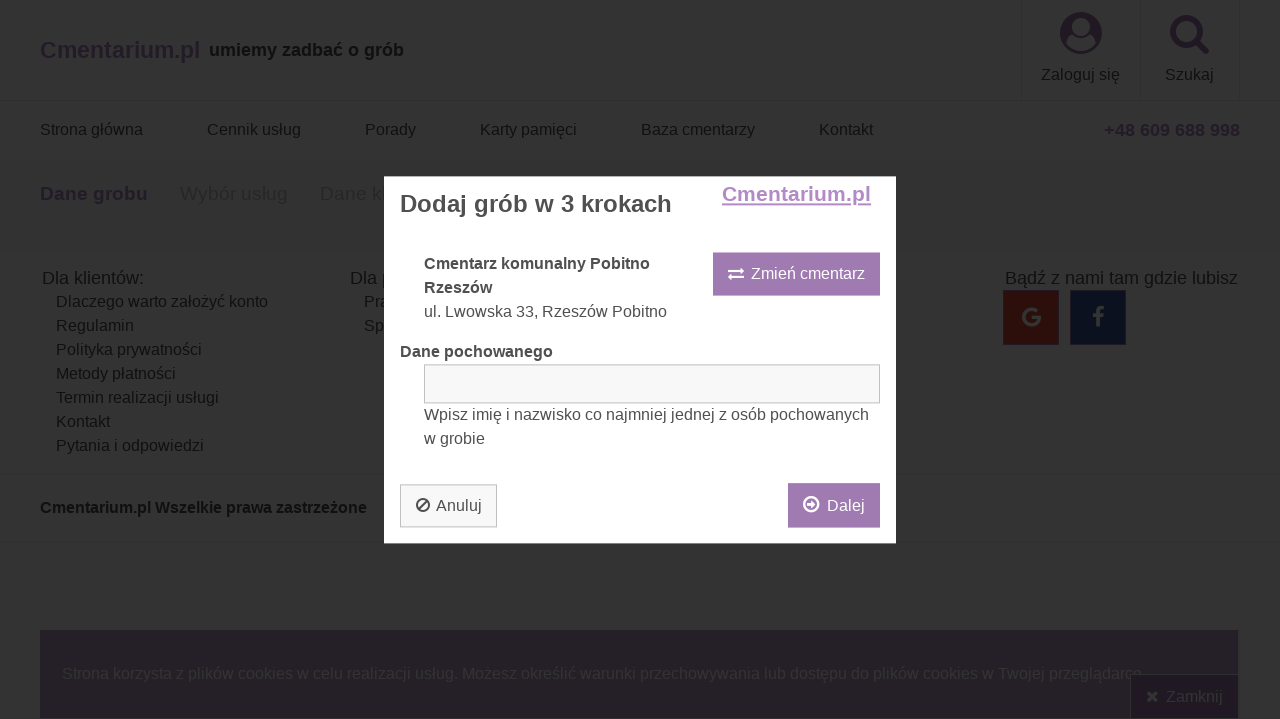

--- FILE ---
content_type: text/html; charset=UTF-8
request_url: https://cmentarium.pl/oferta/grob-bliskiego-258?r%5Bb%5D=JTJGY21lbnRhcnolMkZjbWVudGFyei1rb211bmFsbnktcG9iaXRuby1yemVzem93LTE0NA==&cemetery=144
body_size: 4117
content:
<!doctype html><html lang="pl-PL"><head>
<link rel="canonical" href="https://cmentarium.pl/oferta/grob-bliskiego-258" />
<meta http-equiv="Content-Type" content="text/html; charset=UTF-8" />
<title>Grób bliskiego - Cmentarium.pl</title>
<meta property="og:title" content="Grób bliskiego" />
<meta property="og:locale" content="pl-PL" />
<meta name="viewport" content="width=device-width, initial-scale=1" />
<meta name="generator" content="Visy4.00" />
<meta name="robots" content="noindex, follow" />
<meta name="copyright" content="Cmentarium.pl" />
<link rel="icon" href="/img/logo/favicon.ico" type="image/ico" />
<link rel="shortcut icon" href="/img/logo/favicon.ico" type="image/ico" />

<link href="/css/font-awesome-4.7.0/css/font-awesome.min.css" media="screen" type="text/css" rel="stylesheet" />
<link rel="stylesheet" type="text/css" media="screen" href="/cache/css/6b89c7723f71efba778bf805baf98d33.css" />

<script src="/js/jquery-3.3.1.min.js"></script>
<script type="application/ld+json">{"@context":"https:\/\/schema.org","@graph":[{"sameAs":["https:\/\/www.facebook.com\/cmentarium","https:\/\/g.page\/Cmentarium"],"@id":"#grave_Product258","url":"https:\/\/cmentarium.pl\/oferta\/grob-bliskiego-258","name":"Gr\u00f3b bliskiego"}]}</script>
<script src="/cache/js/acdf2b18a21c4fb7e569487b77965c4b.js"></script>
</head>
<body><header class="content app-fixed"><div><div class="head-bar"><a id="menu-btn" title="menu główne" class="button" href="https://cmentarium.pl"><span class="label">&equiv;</span></a><a id="logo-btn" title="Cmentarium.pl" class="button" href="https://cmentarium.pl"><span class="label">Cmentarium.pl</span><span class="desc">umiemy zadbać o grób</span></a><span><a id="login-btn" class="button head-btn" rel="nofollow" title="Zaloguj się" href="/podstrona/zaloguj-sie-16"><span class="label">Zaloguj się</span></a><a id="search-btn" class="button head-btn" title="Wyszukaj w witrynie" href="/podstrona/wyszukiwarka-73"><span class="label">Szukaj</span></a></span></div></div></header><div><div class="head-bar" id="page-top"></div><a id="page-top-scrolled"></a></div><section id="main-bar" class="content"><div><div id="main-menu"><nav class="window-menu"><ul><li><a title="Sprzątanie grobów, opieka nad grobami, nekrologi, baza cmentarzy" class="button" href="/"><span class="label">Strona główna</span></a></li><li><a title="Cennik usług - Sprzątanie grobu od 105 PLN. Opieka całoroczna nad grobem od 365 PLN." class="button" href="/podstrona/cennik-uslug-120"><span class="label">Cennik usług</span></a></li><li><a title="Porady - znajdź informacje na temat przygotowania pogrzebu, zgłaszania zgonu, klepsydry, kremacji" class="button" href="/podstrona/porady-65"><span class="label">Porady</span></a></li><li><a title="Karty pamięci - symbol pamięci o zmarłym" class="button" href="/podstrona/karty-pamieci-79"><span class="label">Karty pamięci</span></a></li><li><a title="Baza cmentarzy - znajdź cmentarz, adres, mapę, telefon, dodaj grób" class="button" href="/podstrona/baza-cmentarzy-87"><span class="label">Baza cmentarzy</span></a></li><li><a title="Kontakt" class="button" href="/podstrona/kontakt-11"><span class="label">Kontakt</span></a></li></ul></nav></div><div id="quick-contact"><a href="tel:+48609688998" title="Zadzwoń do nas"><span>+48 609 688 998</span></a></div></div></section><main class="content content-box"><div><ul class="location order"><li class="step is-active"><span class="number title">Krok</span><span class="number nr">1</span><span class="number of">z</span><span class="number count">5</span><h1>Dane grobu</is></li><li class="step not-active"><span class="number title">Krok</span><span class="number nr">2</span><span class="number of">z</span><span class="number count">5</span><span>Wybór usług</not></li><li class="step not-active"><span class="number title">Krok</span><span class="number nr">3</span><span class="number of">z</span><span class="number count">5</span><span>Dane klienta</not></li><li class="step not-active"><span class="number title">Krok</span><span class="number nr">4</span><span class="number of">z</span><span class="number count">5</span><span>Koszyk</not></li></ul><div><form id="grave-add-form" class="element" action="/oferta/grob-bliskiego-258" method="post"><fieldset><legend class="label-icon info"><span class="label">Podaj znane Ci dane grobu</span></legend><fieldset><legend><span class="label">Dane opisowe grobu</span></legend><dl class="require cemetery-container"><dt><span class="label">Cmentarz</span></dt><dd><input id="cemeteryId" type="hidden" name="element[cemeteryId]" value="144" /><div class="desc"><span class="label">Cmentarz komunalny Pobitno Rzeszów</span><span class="desc"><p>ul. Lwowska 33, Rzeszów Pobitno</p></span></div><button id="cemetery-change" class="button action label-icon change" title="Otwórz okno wyboru cmentarza" type="button"><span class="label">Zmień cmentarz</span></button><div class="error-container"><span class="field-validation-error" data-type="1">Wymagane jest wybranie cmentarza</span><span class="field-validation-error" data-type="3">Wymagane jest wybranie cmentarza</span></div></dd></dl><dl class="require"><dt><label for="title">Dane pochowanego</label></dt><dd><input id="title" type="text" name="element[title]" value="" tabindex="10" maxlength="50" data-autocomplete-url="/partial/GravesAutocomplete" /><span class="desc">Wpisz imię i nazwisko co najmniej jednej z osób pochowanych w grobie</span><div class="error-container"><span class="field-validation-error" data-type="1">Wypełnienie tego pola jest wymagane</span><span class="field-validation-error" data-type="3">Wprowadzono nieprawidłową ilość znaków; należy wpisać od 5 do 50 znaków</span></div></dd></dl><dl><dt></dt><dd><input id="long" type="hidden" name="element[long]" value="" /></dd></dl></fieldset><fieldset><legend><span class="label">Lokalizacja grobu</span></legend><div class="optiontabs"><ul class="items items2"><li title="Włącz pola dokładnej lokalizacji"><label><input id="isCustomLocation-0" type="radio" name="element[isCustomLocation]" checked="checked" value="0" /><span>Dokładna</span></label></li><li title="Wybierz możliwość podania przybliżonej lokalizacji"><label><input id="isCustomLocation-1" type="radio" name="element[isCustomLocation]" value="1" /><span>Przybliżona</span></label></li></ul></div><fieldset id="isCustomLocation-0-panel" class="options-fieldset"><dl class="require"><dt><label for="sector">Kwatera lub Sektor</label></dt><dd><input id="sector" type="text" name="element[sector]" value="" tabindex="10" maxlength="20" /><div class="error-container"><span class="field-validation-error" data-type="1">Wypełnienie tego pola jest wymagane</span><span class="field-validation-error" data-type="3">Wprowadzono nieprawidłową ilość znaków; należy wpisać od 1 do 20 znaków</span><span class="field-validation-error" data-type="2">Oznaczenie Kwatery/Sektora jest niepoprawne</span></div></dd></dl><dl class="require"><dt><label for="row">Rząd</label></dt><dd><input id="row" type="text" name="element[row]" value="" tabindex="10" maxlength="20" /><div class="error-container"><span class="field-validation-error" data-type="1">Wypełnienie tego pola jest wymagane</span><span class="field-validation-error" data-type="3">Wprowadzono nieprawidłową ilość znaków; należy wpisać od 1 do 20 znaków</span><span class="field-validation-error" data-type="2">Oznaczenie Rzędu jest niepoprawne</span></div></dd></dl><dl class="require"><dt><label for="number">Numer</label></dt><dd><input id="number" type="text" name="element[number]" value="" tabindex="10" maxlength="20" /><div class="error-container"><span class="field-validation-error" data-type="1">Wypełnienie tego pola jest wymagane</span><span class="field-validation-error" data-type="3">Wprowadzono nieprawidłową ilość znaków; należy wpisać od 1 do 20 znaków</span><span class="field-validation-error" data-type="2">Oznaczenie Numeru jest niepoprawne</span></div></dd></dl></fieldset><fieldset id="isCustomLocation-1-panel" class="options-fieldset"><dl class="require"><dt><label for="customLocation">Przybliżona lokalizacja grobu</label></dt><dd><textarea id="customLocation" name="element[customLocation]" tabindex="10" maxlength="1023" rows="3" cols="30"></textarea><span class="desc">Niezbędne jest podanie <b>daty urodzenia</b> lub <b>daty śmierci</b> osoby pochowanej.<br />Dodatkowo możesz opisać własnymi słowami jak odnaleźć grób.<br />Opis ten użyjemy jako wskazówek.</span><div class="error-container"><span class="field-validation-error" data-type="1">Wypełnienie tego pola jest wymagane</span><span class="field-validation-error" data-type="3">Wprowadzono nieprawidłową ilość znaków; należy wpisać od 10 do 1023 znaków</span></div></dd></dl></fieldset></fieldset><fieldset><legend><span class="label">Rodzaj nagrobka</span></legend><div class="optiontabs"><ul class="items items2"><li title="Włącz pola dokładnego określenia rodzaju"><label><input id="isCustomNature-0" type="radio" name="element[isCustomNature]" checked="checked" value="0" /><span>Dokładny</span></label></li><li title="Wybierz możliwość wprowadzenia danych opisowych"><label><input id="isCustomNature-1" type="radio" name="element[isCustomNature]" value="1" /><span>Opisowy</span></label></li></ul></div><fieldset id="isCustomNature-0-panel" class="options-fieldset"><dl class="require"><dt><label for="type">Materiał nagrobka</label></dt><dd><select id="type" name="element[type]" tabindex="10"><option value="" selected disabled>(wybierz)</option><option value="1">zielony</option><option value="2">lastriko</option><option value="4">granit</option><option value="8">marmur</option></select><span class="desc"><a id="graveTypes" class="info-window" href="/artykul/materialy_nagrobkow" target="_blank" title="Materiał nagrobka"><span class="label">Przykłady</span></a></span><div class="error-container"><span class="field-validation-error" data-type="1">Należy wybrać materiał nagrobka</span></div></dd></dl><div id="graveTypes|infopopup-window" class="infopopup-window"><div><div class="window-content"><div class="spinner"><i class="fa fa-spinner fa-pulse"></i></div></div><div class="controls"><button class="button action button label-icon other close" title="Zamknij okno" type="submit"><span class="label">Zamknij</span></button></div></div></div><dl class="require"><dt><label for="size">Wielkość nagrobka</label></dt><dd><select id="size" name="element[size]" tabindex="10"><option value="" selected disabled>(wybierz)</option><option value="256">nagrobek urnowy/dziecięcy</option><option value="16">nagrobek pojedynczy</option><option value="32">nagrobek podwójny</option><option value="64">grobowiec rodzinny</option><option value="128">grobowiec z kryptą</option></select><span class="desc"><a id="graveSizes" class="info-window" href="/artykul/wielkosci_nagrobkow" target="_blank" title="Wielkość nagrobka"><span class="label">Przykłady</span></a></span><div class="error-container"><span class="field-validation-error" data-type="1">Należy wybrać wielkość nagrobka</span></div></dd></dl><div id="graveSizes|infopopup-window" class="infopopup-window"><div><div class="window-content"><div class="spinner"><i class="fa fa-spinner fa-pulse"></i></div></div><div class="controls"><button class="button action button label-icon other close" title="Zamknij okno" type="submit"><span class="label">Zamknij</span></button></div></div></div></fieldset><fieldset id="isCustomNature-1-panel" class="options-fieldset"><dl><dt><label for="customNature">Opis rodzaju nagrobka</label></dt><dd><textarea id="customNature" name="element[customNature]" tabindex="10" maxlength="1023" rows="3" cols="30"></textarea><span class="desc">Możesz opisać rodzaj nagrobka własnymi słowami.<br />Pomoże to w dobraniu odpowiednich usług.</span><div class="error-container"><span class="field-validation-error" data-type="1">Wypełnienie tego pola jest wymagane</span><span class="field-validation-error" data-type="3">Wprowadzono nieprawidłową ilość znaków; należy wpisać od 5 do 1023 znaków</span></div></dd></dl></fieldset></fieldset><input type="hidden" id="productId" name="element[productId]" value="259" /><div class="controls"><a id="grave-back" class="button action label-icon cancel" title="Zrezygnuj z dodania grobu" href="/cmentarz/cmentarz-komunalny-pobitno-rzeszow-144?r[x]=JTJGb2ZlcnRhJTJGZ3JvYi1ibGlza2llZ28tMjU4JTNGciUyNTVCYiUyNTVEJTNESlRKR1kyMWxiblJoY25vbE1rWmpiV1Z1ZEdGeWVpMXJiMjExYm1Gc2Jua3RjRzlpYVhSdWJ5MXllbVZ6ZW05M0xURTBOQSUzRCUzRCUyNmNlbWV0ZXJ5JTNEMTQ0&amp;"><span class="label">Anuluj</span></a><button id="grave-send" class="button action label-icon save" title="Zapisz dane grobu" type="submit"><span class="label">Zapisz</span></button></div></fieldset></form><div id="grave-wizard-window" class="popup-window"><div><div class="window-content"><i class="fa fa-spinner fa-pulse"></i></div></div></div><form id="cemetery-change-window" class="popup-window"><div><div class="window-content"><i class="fa fa-spinner fa-pulse"></i></div><div class="controls"><button class="button action button label-icon cancel" value="false" type="reset"><span class="label">Anuluj</span></button></div></div></form></div><div id="leave-window" class="popup-window"><div><div class="window-content"><div class="spinner"><i class="fa fa-spinner fa-pulse"></i></div></div><div class="controls"><button class="button action other label-icon close" type="cancel"><span class="label">Nie, dziękuję</span></button></div></div></div></div></main><footer class="content"><div class="footer-level"><section><nav id="footer-menu"><fieldset><legend>Dla klientów:</legend><ul><li><a href="/podstrona/dlaczego-warto-zalozyc-konto-68" title="Dlaczego warto założyć konto">Dlaczego warto założyć konto</a></li><li><a href="/podstrona/regulamin-56" title="Regulamin">Regulamin</a></li><li><a href="/podstrona/polityka-prywatnosci-66" title="Polityka prywatności">Polityka prywatności</a></li><li><a href="/podstrona/metody-platnosci-62" title="Metody płatności">Metody płatności</a></li><li><a href="/podstrona/termin-realizacji-uslugi-137" title="Termin realizacji usługi">Termin realizacji usługi</a></li><li><a href="/podstrona/kontakt-11" title="Kontakt">Kontakt</a></li><li><a href="/podstrona/pytania-i-odpowiedzi-149" title="Pytania i odpowiedzi">Pytania i odpowiedzi</a></li></ul></fieldset><fieldset><legend>Dla partnerów:</legend><ul><li><a href="/podstrona/prace-przy-grobach-52" title="Prace przy grobach">Prace przy grobach</a></li><li><a href="/podstrona/sprzedaz-uslug-111" title="Sprzedaż usług">Sprzedaż usług</a></li></ul></fieldset></nav><nav id="footer-sharing"><fieldset><legend>Bądź z nami tam gdzie lubisz</legend><ul><li><a id="google-btn" class="button action google fa fa-google" title="Przejdź na nasz profil na Google" href="https://g.page/Cmentarium"></a></li><li><a id="facebook-btn" class="button action facebook fa fa-facebook" title="Przejdź na nasz profil na Facebook" href="https://www.facebook.com/cmentarium"></a></li></ul></fieldset></nav></section></div><div class="footer-level"><section id="page-info"><h4 id="copyright"><span>Cmentarium.pl Wszelkie prawa zastrzeżone</span></h4></section></div></footer><div id="notices" class="content"><div><article id="banner_notices_cookie30" class="notice"><div><div class="user-text"><p>Strona korzysta z plik&oacute;w cookies w celu realizacji usług. Możesz określić warunki przechowywania lub dostępu do plik&oacute;w cookies w Twojej przeglądarce.</p></div><div class="controls"><button class="button action label-icon close" title="Zamknij" type="submit"><span class="label">Zamknij</span></button></div></div></article></div></div>
<script src="/cache/js/ac2936b0753563e48685ab2567f23248.js"></script>

<script src="/cache/js/202db6285da3f185b51e45d60b1c6b5d.js"></script>

</body></html>

--- FILE ---
content_type: text/html; charset=UTF-8
request_url: https://cmentarium.pl/partial/GraveWizard
body_size: 266
content:

<link rel="stylesheet" type="text/css" media="screen" href="/cache/css/d42b2251e4018e5af08d2c6bf3c62f9f.css" />

<script src="/cache/js/cd5690a9fb8c7d11b108de1e2e47dcf6.js"></script>
<div id="grave-wizard-window-body"><a id="grave-wizard-logo" title="Przejdź do strony głównej" class="button" href="https://cmentarium.pl"><span class="label">Cmentarium.pl</span></a><h2 class="label">Dodaj grób w 3 krokach</h2><div class="user-text"><p>Prosimy o podanie kilku szczeg&oacute;ł&oacute;w grobu potrzebnych do wyświetlenia listy odpowiednich usług.</p></div><div id="grave-wizard-form-container"></div><div class="controls"><button class="button action other label-icon cancel" type="reset"><span class="label">Anuluj</span></button><button class="button action label-icon order-back" type="button"><span class="label">Wstecz</span></button><button class="button action label-icon order-proceed" type="button"><span class="label">Dalej</span></button></div></div>
<script src="/cache/js/28c95a5ccc10797d04a263b86a3650a2.js"></script>


--- FILE ---
content_type: text/css
request_url: https://cmentarium.pl/cache/css/6b89c7723f71efba778bf805baf98d33.css
body_size: 5341
content:
:root{--color1:#A07BB1;--color1-dark:#816490;--color1-light:#B28AC6;--color2:red}body{margin:0;font-family:Helvetica,Arial,sans-serif;line-height:1.5em;color:#505050;position:relative;min-height:100vh}body>.content{display:block}body>.content>div{margin:0 auto}@media screen and (min-width:1200px){body{font-size:16px}}@media screen and (min-width:1000px) and (max-width:1199px){body{font-size:15px}}@media screen and (min-width:700px) and (max-width:999px){body{font-size:14px}}@media screen and (min-width:550px) and (max-width:699px){body{font-size:13px}}@media screen and (max-width:549px){body{font-size:12px}}a{color:inherit;outline:0}button{color:inherit}button,.button{cursor:pointer;background-repeat:no-repeat;-webkit-transition:color 0.5s,background-color 0.5s,border-color 0.5s,opacity 0.5s;transition:color 0.5s,background-color 0.5s,border-color 0.5s,opacity 0.5s}button.button{border:0}.button.action{text-decoration:none;display:block;line-height:2.6em;background-color:var(--color1);font-size:inherit;color:#fff;padding:0 .9em;text-align:center;box-sizing:border-box;border:1px solid var(--color1)}.button.action:hover{background-color:var(--color1-dark);border-color:var(--color1)}.button.action.other{color:#505050;background-color:#F8F8F8;border-color:silver;margin:.3px}.button.action.other:hover{background-color:#F0F0F0}.button.action.danger{background-color:lightcoral;border-color:silver}.button.action.danger:hover{background-color:indianred;border-color:firebrick}.controls>.button.action{min-width:2em}.section-top{position:absolute}.total{font-size:1.4em!important;font-weight:bold!important;color:indianred!important}.user-text>:first-child{margin-top:0}.user-text>:last-child{margin-bottom:0}body>header{border-bottom:1px solid #EEE;overflow:auto;width:100%;top:0;background-color:#fff;-webkit-transition:background-color 2s;transition:background-color 2s}body>header.highlight{background-color:#DDDDCD}body>header>div,body>header>div>*{overflow:auto}body>header.content>div{width:100%;box-sizing:border-box}.head-bar{position:relative}.head-bar>a{float:left}.head-bar>span{border-left-width:1px;border-left-style:solid;position:absolute;top:0;right:0}.head-bar>span>.button{border-right-width:1px;border-right-style:solid}.head-bar>#menu-btn:hover,.head-bar>#menu-btn.selected,.head-bar>span>.button:hover,.head-bar>span>.button.selected{background-color:var(--color1-light);border-color:var(--color1-light);color:#fff}#logo-btn{font-weight:700;text-decoration:none;font-size:1.1em;padding-left:0}#logo-btn>.label{float:left;font-size:1.3em;color:var(--color1-light);margin-right:.4em}#logo-btn>.desc{float:left;color:#505050}header *{border-color:#EEE;-webkit-transition:border-color 2s;transition:border-color 2s}body>header.highlight *{border-color:#CCC}#menu-btn{border-left-width:1px;border-left-style:solid;border-right-width:1px;border-right-style:solid;display:none}#menu-btn:hover,#menu-btn.selected{background-color:var(--color1-light);border-color:var(--color1-light)}#menu-btn>.label{display:block;font-size:3em}header .button{padding:0 1.2em;text-decoration:none;text-align:center;float:left;min-width:42px;background-size:50%;background-position:center 30%}.cemetery-bar{background-color:var(--color1-light);height:3em;overflow:hidden}.cemetery-bar .button{color:#fff;height:100%;line-height:3em}.cemetery-bar .button:hover,.cemetery-bar .button.selected{color:#fff;background-color:var(--color1-dark)}.cemetery-bar .button>*{float:right;height:100%;margin-right:.6em}#grave-btn.button{font-weight:700;text-align:left;margin-top:0}#grave-btn .label{color:#505050}#grave-btn:hover .label{color:inherit}#grave-btn.button>span>.desc{color:#505050}#grave-btn.button:before{font-weight:400;font-size:1.2em}#main-bar>div{position:relative;line-height:60px;height:60px}#page-top-scrolled{position:absolute;top:61px}#main-bar #main-menu ul{padding:0;white-space:nowrap;overflow:hidden}#main-bar #main-menu ul>li{display:inline-block}#main-bar #main-menu ul>li:hover,#main-bar #main-menu ul>li.selected{color:var(--color1-light)}#main-bar #main-menu ul>li>a{padding:0 2em}#main-bar #main-menu ul>li:first-child>a{padding-left:0}body>#main-menu{position:fixed;line-height:3em;z-index:100;padding:2em 0 1.2em}#quick-contact{position:absolute;top:0}#quick-contact>a{display:block;text-decoration:none;color:var(--color1-light);font-weight:700;font-size:1.1em;float:right}#quick-contact>a:hover{color:var(--color1-dark)}main{background-color:#F9F9F9;padding:3vh 0}main>div>h1{margin:0 0 1.2em;color:var(--color1-light);font-size:1.6em}main .controls{overflow:auto}main .controls>.button:not(.action){padding:20px}main .controls>.button:not(.action):hover{color:#EA1A1A}footer>.footer-level{border-bottom:1px solid #EEE;overflow:auto}footer>.footer-level nav{padding:1em 0}footer>.footer-level nav>fieldset{border:0;margin:0;padding:0}footer>.footer-level nav>fieldset>legend{font-size:1.1em}footer ul{display:block;list-style:none;margin:0;padding:0}#footer-menu,#footer-menu>*{float:left}#footer-menu ul>li{margin-left:1em}#footer-menu ul>li>a{display:block;text-decoration:none;padding:0 5em 0 0}#footer-menu ul>li>a:hover{color:var(--color1-light)}#footer-sharing{float:right}#footer-sharing>fieldset>ul>li{font-size:1.4em;width:2.5em;display:inline-block}#footer-sharing>fieldset>ul>li>.action{padding:0;line-height:2.4}#footer-sharing>fieldset>ul>li+li{margin-left:.5em}#notices{position:fixed;bottom:0;width:100%}#notices>div{margin:0 auto}#notices>div>article>div{position:relative}#notices>div>article>div>.user-text{background-color:var(--color1);color:#fff;padding:2em 1.4em;opacity:.7}#notices>div>article>div>.controls{position:absolute;bottom:2px;right:2px;border-top:1px solid #EEE;border-left:1px solid #EEE}#notices>div>article>div:hover>.user-text{opacity:1}.app-fixed,body>.window-menu{position:fixed;z-index:100}body>.window-menu{background-color:var(--color1-light);color:#fff;min-width:20em!important;box-shadow:3px 3px 2px rgb(0 0 0 / .5)}iframe.window-menu{border:none;display:block;box-shadow:none;background:none}.window-menu ul{margin:0;list-style:none}.window-menu ul>li>a{display:block;text-decoration:none}body>.window-menu ul{padding:0 1px 0;margin-top:1.5em;margin-bottom:1.5em}body>.window-menu ul>li{float:none;padding:0;color:#fff;border-bottom:1px solid var(--color1);overflow:auto}body>.window-menu ul>li>a{padding:.6em 2em}body>.window-menu ul>li:hover,body>.window-menu ul>li.selected{background-color:var(--color1-dark);color:inherit}.window-menu>fieldset{margin:0;border:0;padding:0}.window-menu>fieldset>*{padding:0 2em}.window-menu>fieldset>legend{margin:1.5em 0 1em;font-weight:700;float:left;color:#505050}.window-menu>fieldset>legend>*{margin-right:.6em}.window-menu>fieldset>legend+*{clear:left}.window-menu .controls{overflow:auto;margin:1.6em 0}.window-menu .controls>*{float:left;margin-right:1em}.window-menu .controls>*:last-child{float:right;margin-right:0}#login-panel-window.window-menu,#account-panel.window-menu{width:24em}.loading:before{content:'\f110';font-family:FontAwesome;font-size:3em;display:block;margin:0 auto;text-align:center;-webkit-animation:fa-spin 2s infinite linear;animation:fa-spin 2s infinite linear}.ajax-content.loading{min-height:2em;min-width:2em}.head-bar>span>.head-btn:before{font-family:FontAwesome;font-size:2.6em;color:var(--color1);display:block}.head-bar>span>.head-btn.selected:before,.head-bar>span>.head-btn:hover:before{color:inherit}#login-btn:before,#profile-btn:before{content:'\f2bd'}#cart-btn:before{content:'\f291'}#search-btn:before{content:'\f002'}a.more{text-decoration:none}.more:after{font-family:FontAwesome;content:'\f141';font-size:1.2em;vertical-align:bottom;position:relative;top:3px}.more>span{padding-right:.4em}.label-icon:before,span.field-validation-error:before{font-family:FontAwesome;margin-right:.4em}.info,.info-window{font-style:italic;color:blueviolet;display:inline-block}.controls>.info{line-height:2.6em}.info:before{font-style:normal;font-size:1.2em;font-weight:700;margin-right:.5em;display:inline-block;height:1.2em;width:1.2em;text-align:center;border-radius:50%;line-height:1.2em;content:'\f129';border:1px solid blueviolet}.info-window{position:relative}.info-window:after{font-size:1.2em;font-family:FontAwesome;content:'\f14c';display:inline-block;margin-left:.2em;position:relative;bottom:.2em;color:silver;font-style:normal}.label-icon.error{color:lightcoral}.label-icon.error:before,span.field-validation-error:before{content:'\f071';font-size:1.3em}.add:before{content:'\f0fe'}.cancel:before{content:'\f05e'}.accept:before{content:'\f00c'}.change:before{content:'\f0ec'}.close:before{content:'\f00d'}.details:before{content:'\f013';font-size:1.1em}.edit:before{content:'\f044'}.find:before{content:'\f002'}.hide:before{content:'\f070'}.login:before{content:'\f090'}.logout:before{content:'\f08b'}.preview:before{content:'\f06e';font-size:1.1em}.photo:before{content:'\f030'}.recount:before{content:'\f021'}.remove:before{content:'\f00d'}.reply:before{content:'\f122'}.reset.password:before{content:'\f09c'}.save:before{content:'\f0c7'}.send:before{content:'\f003'}.show:before{content:'\f06e'}.order-add:before{content:'\f217';font-size:1.2em}.order-back:before{content:'\f190';font-size:1.2em}.order-cart:before{content:'\f291'}.order-confirm:before{content:'\f05d';font-size:1.2em}.order-choose:before{content:'\f141';font-size:1.2em}.order-proceed:before{content:'\f18e';font-size:1.2em}.order-purge:before{content:'\f057';font-size:1.2em}.user-add{font-size:1.1em}.user-add:before{content:'\f234'}.button.attachment{display:inline-block}.button.attachment:before{font-family:FontAwesome;font-size:1.4em;display:inline-block;margin-right:.5em}.button.attachment:before{content:'\f15b'}.button.attachment.archive:before{content:'\f1c6'}.button.attachment.calc:before{content:'\f1c3'}.button.attachment.doc:before{content:'\f1c2'}.button.attachment.image:before{content:'\f1c5'}.button.attachment.pdf:before{content:'\f1c1'}.button.attachment.text:before{content:'\f15c'}.button.attachment.video:before{content:'\f1c8'}.button.facebook{background-color:#3a559f}.button.google{background-color:#dd4b39}.button.instagram{background-color:#c536a4}.button.pinterest{background-color:#c9353d}.button.twitter{background-color:#50abf1}@media screen and (min-width:1201px){body>.content>div{margin:0}body>.content>div>*{width:1200px;margin-left:auto;margin-right:auto}body>header.content>div{max-width:none}.head-bar{height:100px;line-height:100px}.head-bar>span>.head-btn{line-height:50px;min-width:60px}.head-bar>span>.head-btn:before{position:relative;top:.2em}#main-bar>div{width:1200px;margin-left:auto;margin-right:auto}#main-bar>div>*{width:auto;margin:0}#quick-contact{right:0}#menu-btn{margin-right:1.2em}}@media screen and (min-width:1000px) and (max-width:1200px){body>.content>div{width:1000px}body>header.content>div{max-width:1000px}.head-bar{height:100px;line-height:100px}.head-bar>span>.head-btn{line-height:50px;min-width:60px}.head-bar>span>.head-btn:before{position:relative;top:.2em}#quick-contact{right:0}#menu-btn{margin-right:1.2em}}@media screen and (min-width:776px) and (max-width:999px){body>.content>div{width:728px;padding:0 24px}body>header.content>div{padding:0;max-width:776px}.head-bar{height:50px;line-height:50px}.head-bar>span>.head-btn>span{display:none}#logo-btn,#grave-btn{padding-left:1.6em}#quick-contact{right:0}#main-bar #main-menu>.window-menu>ul>li>a{padding-left:1em;padding-right:1em}#main-bar #main-menu>.window-menu>ul>li:first-child>a{padding-left:0}}@media screen and (min-width:481px) and (max-width:775px){body{min-width:574px}body>.content>div{padding:0 4px}body>.content{width:100%}.head-bar{height:50px;line-height:50px}.head-bar>span>.head-btn>span{display:none}#logo-btn,#grave-btn{font-size:1em;padding-left:1.6em}#quick-contact{right:6px;background:#fff}#quick-contact>a>span{display:none}#quick-contact>a:before{font-family:FontAwesome;content:'\f095';font-size:1.4em;border:3px solid var(--color1-light);padding:.2em .25em;border-radius:50%}#main-bar #main-menu>.window-menu>ul>li>a{padding-left:1em;padding-right:1em}#main-bar #main-menu>.window-menu>ul>li:first-child>a{padding-left:0}}@media screen and (max-width:580px){body{min-width:320px}body>.content>div{padding:0 4px}body>.content{width:100%;min-width:inherit}header .button{padding:0}.head-bar{height:50px;line-height:50px}.head-bar>span>.head-btn{font-size:.6em}.head-bar>span>.head-btn>span{display:none}.head-bar>#menu-btn{display:inline!important}#logo-btn,#grave-btn{font-size:1em;padding-left:1.6em}#quick-contact{right:6px}section#main-bar{display:none}}@media screen and (max-width:449px){.head-bar #logo-btn>.label{float:none;display:block;line-height:25px}.head-bar #logo-btn>.desc{float:none;display:block;line-height:25px}#grave-btn>.desc{display:none}}@media screen and (max-width:399px){.head-bar #logo-btn{font-size:.8em}}@media screen and (max-height:400px){.head-bar{height:30px;line-height:30px}.head-bar>span>.head-btn{line-height:inherit}.head-bar>span>.head-btn>span{display:none}body>.window-menu ul>li>a{padding-top:.4em;padding-bottom:.4em}}.popup-window{background-color:#fff;padding:1em;max-width:100%;max-height:100%;min-width:320px;box-sizing:border-box;overflow:auto;display:none;opacity:0}.popup-window h2.title{color:var(--color1-light)}.popup-window .controls>.close{float:right}.popup-window.buttons2{width:30em}.popup-window.buttons2 .controls>button{max-width:50%;margin:0;white-space:nowrap;overflow:hidden}.infopopup-window{min-width:320px;display:none}.infopopup-window>div{background-color:#fff;padding:2em 0;height:96vh;box-sizing:border-box}.infopopup-window>div>*{padding:0 1em}.infopopup-window>div>.window-content{height:calc(100% - 2.6em);overflow:auto}.infopopup-window .user-text{border:0}.infopopup-window>div>.controls{padding-top:1em}.infopopup-window>div>.controls>.close{float:right}.infopopup-window>div>.window-content>.spinner{text-align:center;margin-top:50%;font-size:4em;color:var(--color1-light)}.infopopup-window>div>.window-content .user-text img{max-width:100%}form{margin:0;padding:0}form>fieldset{margin:0;border:0;padding:0}form>fieldset>legend{margin:1.5em 0 1em}form>fieldset>legend>*{margin-right:.6em}form fieldset>dl{overflow:hidden;position:relative;padding:.1px 0}main form fieldset>dl>*{float:left}form fieldset>dl.require>dt{font-weight:700}main form fieldset>dl>dt{width:20em}main form fieldset>dl>dd{margin-left:0;overflow:visible;display:block;width:100%;min-width:20em}form fieldset>dl>dt label{padding:.4em 0}form fieldset>dl>dd input,form fieldset>dl>dd select,form fieldset>dl>dd textarea{background-color:#f8f8f8;border:1px solid silver;padding:.4em .2em;max-width:30em;width:100%;font:inherit;outline:0;box-sizing:border-box}form fieldset>dl>dd input:hover,form fieldset>dl>dd select:hover,form fieldset>dl>dd textarea:hover,form fieldset>dl>dd input:focus,form fieldset>dl>dd select:focus,form fieldset>dl>dd textarea:focus{border-color:var(--color1)}form fieldset>dl>dd input[type=checkbox]{transform:scale(1.5);-webkit-transform:scale(1.5);-moz-transform:scale(1.5);-o-transform:scale(1.5);width:auto;float:left}form fieldset>dl>dd [disabled]{border-color:transparent!important}form fieldset>dl>dd [readonly]{border-color:transparent!important;background-color:transparent!important;font-weight:700}form fieldset>dl>dd textarea[readonly]{resize:none}form fieldset>dl .desc{display:block;clear:both;min-height:1.5em}form fieldset>dl>dd input[type=checkbox]+.desc{margin-left:2em;clear:right}main form fieldset fieldset{border:0;margin:0;padding:0}main form fieldset fieldset>legend{display:none}main form fieldset>dl>dd input,main form fieldset>dl>dd select,main form fieldset>dl>dd textarea{color:inherit}form .controls{overflow:auto;margin:1.6em 0}form .controls>.action{float:left;margin-right:1em}form .controls>.action:last-child{float:right;margin-right:0}form.display-mode fieldset>dl.require>dt{font-weight:400}form.display-mode .info:not(.only-display-mode),form.display-mode dd>.desc{display:none}form fieldset>dl>dd>ul{list-style:none;margin:0;padding:0}form fieldset>dl>dd>ul>li{padding:.2em 0;clear:left}form fieldset>dl>dd>ul>li>label{cursor:pointer}form .button.action[type=reset],form .button.action.reset,form .button.action.order-back,form .button.action.cancel{background-color:#f8f8f8;color:#505050;border-color:silver;margin:.3px}form .button.action[type=reset]:hover,form .button.action.reset:hover,form .button.action.order-back:hover,form .button.action.cancel:hover{background-color:#EEE}form.window-menu fieldset>dl>*{margin:0;position:relative}form.window-menu fieldset>dl>dd input,form.window-menu fieldset>dl>dd select,form.window-menu fieldset>dl>dd textarea{color:#505050}@media screen and (min-width:1000px){main form fieldset>dl>dd{margin-left:7em;max-width:calc(100% - 27em)}}@media screen and (min-width:730px) and (max-width:999px){main form fieldset>dl>dd{max-width:calc(100% - 20em)}}@media screen and (min-width:371px) and (max-width:655px){form>fieldset>legend{margin-bottom:0}main form fieldset>dl>*{float:none;max-width:100%}}@media screen and (max-width:370px){form>fieldset>legend{margin-bottom:0}main form fieldset>dl>*{float:none;max-width:100%}}.location{overflow:auto;list-style:none;margin:0 0 3vh;padding:0}.location>li{float:left;margin-right:2em}.location>li:last-child{margin-right:0}.location>li>*{font-size:1.2em}.location>li>h1{margin:0;color:var(--color1-light);display:inline-block}.location>li>span{color:silver}.location>li .number{margin-right:.2em}.location>li .number.count{margin-right:1em}main section.articles>div>article>div{overflow:auto;clear:both;background-color:#fff;padding:1.4em;border-bottom:2px solid #EEE;border-right:2px solid #EEE}@media screen and (min-width:1000px){.location>li .number{display:none}}@media screen and (min-width:776px) and (max-width:999px){.location{font-size:.9em}.location>li .number{display:none}}@media screen and (min-width:481px) and (max-width:775px){.location{font-size:.8em}.location>li .number{display:none}}@media screen and (max-width:480px){.location>li.not-active{display:none}}form .controls{margin:0}form>fieldset>legend{margin-top:0!important}.content form .entry.entry>input{margin-left:0}.shipments+.controls{margin-top:1.4em}.products.items>tbody>tr:nth-child(odd),#confirm .items>tbody>tr:nth-child(odd){border-bottom:0}.products.items>tbody .prod_count>*{float:left}.products.items>tbody .prod_count>.entry>input,.products.items>tbody .discountcode .entry>input,#confirm .items>tbody .prod_count>.entry>input{border:1px solid #EEE;padding:.4em 1em;margin-right:.2em;width:4em}.products.items>tbody .prod_count>.entry>input,#confirm .items>tbody .prod_count>.entry>input{text-align:right}.products.items>tbody .prod_count>.entry>input[readonly],#confirm .items>tbody .prod_count>.entry>input[readonly]{border-color:#fff0}.products.items>tbody .prod_count>.entry>input[disabled],#confirm .items>tbody .prod_count>.entry>input[disabled]{background:none;border:0}.products.items>tbody .prod_count .button.action.remove{line-height:1.65em;background-color:lightcoral}.products.items>tbody .prod_count .button.action.remove:hover{background-color:indianred;border-color:firebrick}.products.items>tbody .discountcode .entry>input{text-align:left}.products.items .element>td,#confirm .element>td{padding-bottom:0}.products.items>tbody>.error input{color:white!important;border-color:red!important;background-color:lightcoral!important}.products.items>tbody .error-container{color:lightcoral;text-align:right}.products.items>tbody .error-container>*{display:none}.products.items>tbody .error-container>span.field-validation-error.active{display:block}.products.items>tbody .error-container>span.field-validation-error::before{content:'\f071';font-size:1.3em;font-family:FontAwesome;margin-right:.4em}#shipment_address ul,#choose_shippay ul{list-style:none;margin:0;padding:0}.choose-list li{padding:1em;box-sizing:border-box}.choose-list li>label{cursor:pointer;padding:0;display:block;position:relative}.choose-list li>label>span{display:block;padding:1em 2em 1em 3em;overflow:hidden;box-sizing:border-box;border:4px double lightgray;-webkit-transition:border 0.5s,box-shadow 0.5s;transition:border 0.5s,box-shadow 0.5s}.choose-list li>label>span:hover{background-color:#F8F8F8}.choose-list li>label>span:after{font-family:FontAwesome;font-size:2em;position:absolute;content:'\f096';top:.4em;left:.2em;color:silver}.choose-list li>label>input:checked+span:after{content:'\f046';color:inherit}.choose-list li>label>span>.title{font-weight:700}.choose-list li>label>span>.desc{display:block;overflow:hidden;font-style:italic}.choose-list li>label>input{display:none}.choose-list li>label>input:checked+span{border:4px solid var(--color1);box-shadow:4px 4px 4px darkslategrey}.choose-list li>ul>li{display:inline-block;box-sizing:border-box}@media screen and (min-width:800px){.choose-list li>ul>li{width:25%}}@media screen and (min-width:500px) and (max-width:799px){.choose-list li>ul>li{width:33.33%;padding:.5em}}@media screen and (max-width:499px){.choose-list li>ul>li{width:50%;padding:.5em}}.order>fieldset>.controls{margin-bottom:0}.controls>#go-next{float:right}#grave-add-form dl.cemetery-container>dt{visibility:hidden}#grave-add-form dl.cemetery-container>dd>.desc{float:left;max-width:calc(100% - 13em)}#grave-add-form dl.cemetery-container>dd>#cemetery-change{float:right}#grave-add-form>fieldset>fieldset+fieldset{margin-top:3em}#grave-add-form select>option{padding:.4em 0;margin:0 .4em}#grave-add-form .cemetery-container .desc>span.label{font-weight:700}#grave-add-form .cemetery-container .desc>span.desc>*{margin:0}#grave-add-form .cemetery-container dd>.desc{display:block}#grave-wizard-window .window-content>.fa-spinner,#cemetery-change-window .window-content>.fa-spinner{display:block;font-size:6em;color:var(--color1-light);text-align:center}.options-fieldset{max-height:20em;overflow:hidden;transition:max-height 0.5s ease-in}.options-fieldset.hidden{max-height:0}#isCustomNature-0-panel select{max-width:60%;display:inline-block}#isCustomNature-0-panel .desc{display:inline-block;margin-left:2em}@media screen and (min-width:641px){#cemetery-change-window{min-width:640px}}@media screen and (max-width:640px){#cemetery-change-window{width:100%}}#grave-add-form>fieldset>fieldset+fieldset>legend{display:block;font-size:1.2em;color:var(--color1-light);font-weight:700;margin-bottom:.5em}#grave-add-form .optiontabs label>span{padding:1vh 0}#grave-add-form .optiontabs>ul.items{min-width:20em;max-width:100%;margin:0 auto}@media screen and (min-width:1001px){#grave-add-form .optiontabs>ul.items{width:50%}}@media screen and (min-width:581px) and (max-width:1000px){#grave-add-form .optiontabs>ul.items{width:80%}}@media screen and (max-width:580px){#grave-add-form .optiontabs>ul.items{width:100%}}#PartialsGravesAutocomplete-panel .close{position:absolute;top:0;right:0}.optiontabs>.label{margin:0}.optiontabs>ul{list-style:none;margin:0;padding:0;display:flex}.optiontabs>ul>li{position:relative;overflow:hidden}.optiontabs>.label,.optiontabs label,.optiontabs label>span{display:block;text-align:center;box-sizing:border-box;height:100%}.optiontabs label>input{display:none}.optiontabs label>span{cursor:pointer;position:relative;-webkit-transition:color 0.5s,background-color 0.5s;transition:color 0.5s,background-color 0.5s;background-color:#F8F8F8;color:#505050;border-bottom:1px solid silver;border-right:1px solid silver}.optiontabs label>span:hover{background-color:#EEE}.optiontabs label>input:checked+span{background-color:var(--color1);color:#fff}.optiontabs label>input:checked+span:hover{background-color:var(--color1)}.optiontabs label>span:after{font-family:FontAwesome;font-size:1.4em;position:absolute;content:'\f096';bottom:.2em;right:.2em}.optiontabs label>input:checked+span:after{content:'\f046'}.optiontabs>.items2>li{width:50%}.optiontabs>.items3>li{width:33.33%}@media screen and (max-width:400px){.optiontabs label{font-size:.9em}}main .button.more{float:right}main .user-text{overflow:auto;clear:both;background-color:#fff;padding:1.4em}.content-box>div>.controls{overflow:auto;border-right:2px solid #EEE;border-bottom:2px solid #EEE;background-color:#fff;padding:20px;min-width:180px}article>div>.user-text{border-bottom:2px solid #EEE;border-right:2px solid #EEE}main.content>div>.controls.element{margin-bottom:2em;padding:1.4em;box-sizing:border-box;border-bottom:2px solid #EEE;border-right:2px solid #EEE}main.content>div>.controls.element>.controls{float:right;padding:0}main.content>div>.controls.element>.controls>*{margin-top:0;margin-bottom:0;float:none;display:inline-block}main.content>div>.controls.element>.controls>.pre-action{margin-right:1em}main.content>div>ul.image,main.content>div>.attachments>ul{list-style:none;margin:0;padding:0}main.content>div>ul.image>li,main.content>div>.attachments>ul>li{display:block;margin:1.5em 0 0 0;padding:0}main.content>div>ul.image img{display:block}main .user-text img{max-width:100%}.content form .entry>input,.content form .entry>select,.content form .entry>textarea{margin-left:12em}.content>div>div>form{padding-top:1.4em;padding-bottom:1.4em;margin-bottom:2em;background-color:#fff;border-bottom:2px solid #EEE;border-right:2px solid #EEE}@media screen and (min-width:560px){.content>div>div>form{padding-left:1.4em;padding-right:1.4em}}dl input,dl textarea,dl select{-webkit-transition:color 1s ease-in,border-color 1s ease-in,background-color 1s ease-in;transition:color 1s ease-in,border-color 1s ease-in,background-color 1s ease-in}#errors>.error,dl.error input,dl.error textarea,dl.error select{color:white!important;border-color:red!important;background-color:lightcoral!important}dl.error span.field-validation-error.active{color:lightcoral;max-height:4em}#errors{overflow:auto}#errors>.error{padding:1em;display:block}#errors>.error[for]{cursor:pointer}form fieldset dl>dd>.error-container{max-width:100%}form fieldset dl>dd>.error-container>*{display:block;max-height:0;color:#fff0;-webkit-transition:color 0.5s ease-in,max-height 0.5s ease-in;transition:color 0.5s ease-in,max-height 0.5s ease-in}form.error .controls>[type=submit]{background-color:lightcoral}form>.error-container,.window-menu>.error-container{padding:1em 2em;position:absolute;left:0;right:0;background-color:lightcoral;color:#fff;z-index:1}.window-menu dl.error span.field-validation-error.active{color:#fff;text-shadow:1px 1px indianred}.window-menu dl.error span.field-validation-error.active:before{color:lightcoral;text-shadow:1px 1px darkmagenta}#leave-window>div{padding:1.2vw;border:.6em solid #EA1A1A}#leave-window .window-content>div>.label{margin-top:0;color:#EA1A1A;font-size:1.8em}#leave-window .window-content>div>.user-text{font-size:1.2em}#leave-window .phone{color:var(--color1-dark);font-size:1.2em;letter-spacing:1px}#leave-window>div>.controls{margin-top:1.4em}#leave-window .window-content>.spinner{text-align:center;font-size:4em;color:#EA1A1A}

--- FILE ---
content_type: text/css
request_url: https://cmentarium.pl/cache/css/d42b2251e4018e5af08d2c6bf3c62f9f.css
body_size: 1060
content:
.pager{overflow:auto;font-size:1.2em;display:flex;line-height:2.6em}.pager>*{padding:0 .9em;text-decoration:none}.pager>span{color:var(--color1-light)}.pager>a:hover{background-color:var(--color1);color:#fff}.pager>a.active{background-color:var(--color1-dark);color:#fff}.items{width:100%;border-collapse:collapse}.values .value{text-align:center}.items>tfoot>tr>td>span{font-size:1.2em}.items>thead>tr,.items>tfoot>tr{background-color:#EEE}.items>thead>tr>*{text-align:left;font-size:1.2em;color:var(--color1-light);font-weight:400;padding-top:1em;padding-bottom:1em}.items>tbody>tr>td{padding-top:1.2em;padding-bottom:1.2em;vertical-align:top}.items>tfoot>tr>td{vertical-align:middle;padding-top:1em;padding-bottom:1em}.element{overflow:auto;clear:both;background-color:#fff;margin-bottom:2em;box-sizing:border-box;border-bottom:2px solid #EEE;border-right:2px solid #EEE}.element>.title{margin-top:0;font-size:1.2em;clear:right}.element>.title>h2{font-size:1em;margin-top:0}.element.values{border-bottom:0}.element>dl,.element>td>dl{overflow:auto}.element>dl>dt,.element>td>dl>dt{float:left;clear:both}.element>.prod_name>h3{margin:0;font-size:1.1em}.element a.item-action{text-decoration:none}.element a.item-action>.label{text-decoration:underline}.controls{overflow:auto}.controls>.action{float:left}.controls>.action:nth-child(n+2){margin-left:1em}.content>div>form.element .controls{margin:0}.content>div>form.element,.content>div>form>fieldset>.element,.service.element{padding-top:1.4em;padding-bottom:1.4em}.element>.price,.service.element>.button.action{font-size:1.2em}.element>.price{float:left}.element>.price>dd{color:var(--color1-light);font-weight:700}.service>.controls{float:right}.service>.controls,.element>.price{margin-top:0;margin-bottom:0;line-height:2.6em}.options{clear:both}.options ul{list-style:none;padding:0;display:flex}.options ul>li{background-color:var(--color1-light);box-sizing:border-box}@media screen and (min-width:1000px){.items>*>tr>*{padding:0 2em}.content>div>form.element,.content>div>form>fieldset>.element,.service.element{padding-left:1.4em;padding-right:1.4em}.options ul>li{width:31%;padding:1em}.options ul>li:first-child{margin-left:1%}.options ul>li+li{margin-left:2.5%}}@media screen and (min-width:776px) and (max-width:999px){.items>*>tr>*{padding:0 1em}.content>div>form.element,.content>div>form>fieldset>.element,.service.element{padding-left:1.4em;padding-right:1.4em}.options ul>li{width:31%;padding:1em}.options ul>li:first-child{margin-left:1%}.options ul>li+li{margin-left:2.5%}}@media screen and (min-width:560px) and (max-width:775px){.content>div>form.element,.content>div>form>fieldset>.element,.service.element{padding-left:1.4em;padding-right:1.4em}.options ul>li{width:31%;padding:1em}.options ul>li:first-child{margin-left:1%}.options ul>li+li{margin-left:2.5%}}@media screen and (min-width:510px) and (max-width:559px){.options ul>li{width:32%;padding:1em}.options ul>li+li{margin-left:2%}}@media screen and (min-width:400px) and (max-width:509px){.options ul>li{width:32%;padding:1vh .6vw}.options ul>li+li{margin-left:2%}}@media screen and (max-width:399px){.options ul>li{width:32%;padding:.8vh .4vw}.options ul>li+li{margin-left:2%}.label-icon:before{margin-right:.2em}}.options .price{margin-bottom:.8vh}.options .element>dl{float:none;margin-right:0}.options .element>dl>dd{color:#fff;margin-left:0;float:right}.options .button{margin:0 auto;font-size:1.2em}.element .params{margin-top:0}div.element>.params>dt,.element>td>.params>dt{width:11em}div.element>.params>dd,.element>td>.params>dd{margin-left:1em}.element.packets>.params>*{font-size:1.2em}.element>.params>*,.element>td>.params>*{font-size:1em;margin-bottom:.6em;color:var(--color1-light)}.element>.params>dd,.element>td>.params>dd{color:var(--color1-dark)}.options .element>.params>dt{color:inherit}#grave-wizard-form-container fieldset{overflow:hidden}#grave-wizard-form-container fieldset>legend{display:none}#grave-wizard-form-container fieldset>fieldset{margin:0;border:0!important;padding:0}#grave-wizard-form-container form>fieldset>fieldset{display:none;margin-top:0}#grave-wizard-form-container .optiontabs>.items{min-width:80%!important;white-space:nowrap}#grave-wizard-form-container dd{margin-left:5%}#grave-wizard-form-container .controls{position:absolute;margin:0;padding:0 1.4em;right:0}#grave-wizard-form-container .controls>*{display:none}#grave-wizard-window-body{min-width:35vw;width:30em;max-width:100%}#grave-wizard-window-body>.label{margin-top:0}#grave-wizard-window-body.element{margin-top:1em;margin-bottom:0}#grave-wizard-window-body .element{border:0;min-width:24em;margin-bottom:0;padding:0;background-color:none}#grave-wizard-window-body>#grave-wizard-logo{position:absolute;top:.3em;right:1.2em;font-size:1.3em;text-decoration:none;font-weight:700;color:var(--color1-light);text-decoration:underline}#grave-wizard-window-body>.controls{overflow:auto}#grave-wizard-window-body>.controls>.order-back{float:left}#grave-wizard-window-body>.controls>.order-proceed{float:right}#grave-wizard-form-container .cemetery-container>dt,#grave-wizard-window-body>.user-text,#isCustomLocation-1-panel>dl>dt,#isCustomNature-1-panel>dl>dt{display:none}

--- FILE ---
content_type: application/javascript
request_url: https://cmentarium.pl/cache/js/acdf2b18a21c4fb7e569487b77965c4b.js
body_size: 7792
content:
function HypMenuManager(config){var _manager=this;var _menus;var $document;var _docWidth;var $closer;var _isClicked=!1;this.AddButtons=function(_config){if(_config.buttons===undefined)
throw 'No buttons';InitializeButtons(_config.buttons,_config.effect,_config.preload,_config.menus,_config.events);return this};function Construct(){_menus=new Array();this.AddButtons(config);$document=$(document.body);_docWidth=$document.width();$(window).resize(function(){_docWidth=$document.width();EveryMenu(function(menu){if(menu.Opened())
menu.Position();})});$closer=$('<div />').css({position:'absolute',top:0,right:0,bottom:0,left:0,display:'none'}).click(function(){HideMenus()}).appendTo($document);return this}
function InitializeButtons(buttons,effect,preload,menus,events){if(menus!=null){for(var key in menus){var $button=$('#'+key);NewMenu(key,menus[key][0].outerHTML,$button,effect,events)}}
if(preload){buttons.each(function(){LoadMenu(this,!1,preload,events)})}
buttons.click(ClickEvent);function ClickEvent(){if(!_isClicked){_isClicked=!0;GenButtonId(this);if(!IsMenu(this.id)){LoadMenu(this,!0,null,events)}else{GetMenu(this.id).Toggle();_isClicked=!1}}
return!1}
function LoadMenu(objButton,display,preload,events){var _$button=$(objButton);$.ajax({url:objButton.href,data:(preload&&preload.data?preload.data:null),type:'get',dataType:'html',success:function(data,status,xhr){GenButtonId(objButton);var m=NewMenu(objButton.id,data,_$button,effect,events);if(display===!0)
m.Toggle();else m.Append()},complete:function(){_isClicked=!1}})}
function GenButtonId(objButton){if(objButton.id==null)
objButton.id=Math.random().toString(36).substring(7);}}
function IsMenu(key){return _menus[key]?!0:!1}
function GetMenu(key){return _menus[key]}
function NewMenu(key,menuHtml,$button,effect,events){var menu=new Menu(menuHtml,$button,effect,events);_menus[key]=menu;return menu}
function EveryMenu(onEvery){for(var key in _menus){if(_menus.hasOwnProperty(key)){var menu=_menus[key];if(menu)
onEvery(menu);}}}
this.HideMenus=function(){EveryMenu(function(menu){if(menu.Opened()){menu.Hide()}})};this.RemoveMenu=function(key){if(!config.preload){_menus[key].Remove();delete _menus[key]}};function Menu(html,$button,__effect,__events){var $menu;var __isAppended;var __opened;var __menuWidth;__events=$.extend({afterShow:function(){},afterHide:function(){$button.removeClass('selected')}},__events);var __efectHide=null;if(__effect!==undefined){__efectHide=$.extend(!0,{},__effect);__efectHide.complete=__events.afterHide}
this.Toggle=function(){if(__opened)
this.Hide();else this.Show()};this.Opened=function(){return __opened};this.Show=function(){if(!__isAppended)
this.Append();this.Position();HideMenus();if(__effect!==undefined)
$menu.show({effect:__effect,complete:__events.afterShow});else $menu.show({complete:__events.afterShow});$button.addClass('selected');$closer.show();__opened=!0};this.Hide=function(){if(__efectHide!==null){$menu.hide(__efectHide)}else{$menu.hide();$button.removeClass('selected')}
$closer.hide();if($button.data().isvolatile)
_manager.RemoveMenu($button.attr('id'));__opened=!1};this.Append=function(){$menu.css({display:'none',minWidth:$button.outerWidth()});$document.append($menu);__menuWidth=$menu.outerWidth();__isAppended=!0};this.Position=function(){function PositionHorizontal(){var left=$button.offset().left;var pos;if(__menuWidth-2+Math.ceil(left)>_docWidth)
pos={right:0,left:''};else pos={left:left,right:''};$menu.css(pos)}
function PositionVertical(){function GetElementBottom($element){function GetElementTop($element){return $element.offset().top-$(window).scrollTop()}
return GetElementTop($element)+$element.outerHeight()}
if($menu.css('top')==='auto'&&$menu.css('bottom')==='auto'){var top=GetElementBottom($button);$menu.css({top:top})}}
PositionHorizontal();PositionVertical()};this.Remove=function(){$menu.subLoaded.forEach(function(item){item.remove()});$menu.remove()};function Construct(){var temp=$($.trim(html));var isFirst=!1;var subLoaded=[];$menu=temp.filter(function(){if((this instanceof HTMLLinkElement)||(this instanceof HTMLStyleElement)||(this instanceof HTMLScriptElement))
subLoaded.push($(this.outerHTML).appendTo('head'));else if(!(this instanceof Text)){if(isFirst)
subLoaded.push($(this.outerHTML).appendTo('body'));else return(isFirst=!0)}
return!1});$menu.subLoaded=subLoaded;__isAppended=!1;__opened=!1}
Construct()}
return Construct()};$.fn.extend({GetFormData:function(additionalData,singlevalue=!1){let data=this.serializeArray();if(additionalData){if(Array.isArray(additionalData))
data=additionalData.concat(data);else data.push(additionalData)}
let indexed_array={};$.map(data,function(item){let value=indexed_array[item.name];if(value===undefined||singlevalue){indexed_array[item.name]=item.value}else{if(Array.isArray(value))
value.push(item.value);else indexed_array[item.name]=[value,item.value]}});return indexed_array}});(function($){function HypAjaxForm(options){let _options=$.extend({getData:$form=>$form.GetFormData(),waitForReady:Promise.resolve(),canSubmit:$form=>!0,onSuccess:(data,textStatus,jqXHR)=>{},onFail:(jqXHR,textStatus,errorThrown)=>{},onAlways:(data,textStatus,jqXHR)=>{}},options);function AssignEventHandler(name,handler,clear,handlers){if(handler===undefined||typeof handler!=='function')
throw 'The '+name+' handler param must be a function';if(clear===undefined)
clear=!1;else if(typeof clear!=='boolean')
throw 'The '+name+' clear param must be a boolean';if(clear||handlers===undefined)
handlers=[];handlers.push(handler);return handlers}
let _waitForReady=[_options.waitForReady],_canSubmit=AssignEventHandler('CanSubmit',_options.canSubmit),_onSuccess=AssignEventHandler('OnSuccess',_options.onSuccess),_onAlways=AssignEventHandler('OnAlways',_options.onAlways),_onFail=AssignEventHandler('OnFail',_options.onFail);function Control($form){const _this=this;let _ajaxSettings=$.extend({type:$form.data('method')??$form.prop('method'),url:$form.prop('action')},options.ajaxSettings);let _getData=_options.getData;function SubmitForm(event){event.preventDefault();function AppendSubmitButton(data){try{if(_ajaxSettings.processData===!1)
return data;if(document.activeElement&&document.activeElement.name&&document.activeElement.nodeName!=='BODY'){const $button=$(document.activeElement);if(data instanceof FormData){data.append($button.attr('name'),$button.val())}else{if(!data||Object.keys(data).length===0)
data={};data[$button.attr('name')]=$button.val()}}}catch(ex){}
return data}
Promise.all(_waitForReady.map(x=>typeof x==='function'?x($form):x)).then(()=>{if(_canSubmit.reduce((accu,curr)=>accu&&curr($form),!0)===!1)
return;_ajaxSettings.data=AppendSubmitButton(_getData($form));$.ajax(_ajaxSettings).done((data,textStatus,jqXHR)=>_onSuccess.forEach(f=>f(data,textStatus,jqXHR))).always((data,textStatus,jqXHR)=>_onAlways.forEach(f=>f(data,textStatus,jqXHR))).fail((jqXHR,textStatus,errorThrown)=>_onFail.forEach(f=>f(jqXHR,textStatus,errorThrown)))}).catch(()=>{})}
this.WaitForReady=func=>{_waitForReady.push(func);return this},this.AjaxSettings=settings=>{if(typeof settings!=='object')
throw 'The AjaxSettings settings param must be a object';_ajaxSettings=$.extend(_ajaxSettings,settings);return _this};this.GetData=handler=>{if(typeof handler!=='function')
throw 'The GetData handler param must be a function';_getData=handler;return _this};this.CanSubmit=(handler,clear)=>{_canSubmit=AssignEventHandler('CanSubmit',handler,clear,_canSubmit);return _this};this.OnSuccess=(handler,clear)=>{_onSuccess=AssignEventHandler('OnSuccess',handler,clear,_onSuccess);return _this};this.OnAlways=(handler,clear)=>{_onAlways=AssignEventHandler('OnAlways',handler,clear,_onAlways);return _this};this.OnFail=(handler,clear)=>{_onFail=AssignEventHandler('OnFail',handler,clear,_onFail);return _this};$form.on('submit',SubmitForm)}
if(this.length===0)
throw 'jQuery object is not initialized for the HypAjaxForm yet';this.data().HypAjaxForm=new Control(this);return this}
$.fn.extend({HypAjaxForm:HypAjaxForm})})(jQuery);function HypAjaxAction(config){var _self=this;var _container=null;var _onSuccess=null;var _onFailure=null;var _onDisplayActionResult=null;var _onDisplayError=null;var _alternateUrl=null;var _errorTranslate=null;var _removeErrorsMethod=function(container){container.remove()};var Config=function(){if(config.holder===undefined)
throw 'No holder';_container=config.holder;if(config.onSuccess!==undefined)
_onSuccess=config.onSuccess;if(config.onFailure!==undefined)
_onFailure=config.onFailure;if(config.onDisplayActionResult!==undefined)
_onDisplayActionResult=config.onDisplayActionResult;if(config.onDisplayError!==undefined)
_onDisplayError=config.onDisplayError;if(config.alternateUrl!==undefined)
_alternateUrl=config.alternateUrl;if(config.errorTranslate!==undefined)
_errorTranslate=config.errorTranslate;if(config.removeErrorsMethod!==undefined)
_removeErrorsMethod=config.removeErrorsMethod};this.cachedData=null;this.CacheData=function(data){this.cachedData=data;return this};this.DefineOnSuccess=function(action){_onSuccess=action;return this};this.DefineOnFailure=function(action){_onFailure=action;return this};this.DefineAlternateUrl=function(url){_alternateUrl=url;return this};var _newUrl;this.DefineAdditionalUrl=function(newUrl){_newUrl=newUrl;return this};var _dataToSend;this.DefineCustomData=function(dataToSend){_dataToSend=dataToSend;return this};this.SaveForm=function(event){var success=!1;var data;if(_dataToSend!==undefined){data=_dataToSend}else{data=_container.serialize();if(_newUrl)
data+=_newUrl}
if(event){try{if(document.activeElement&&document.activeElement.name&&document.activeElement.nodeName!=='BODY'){var button=$(document.activeElement);var val=button.val();if(data&&data.length>0)
data+='&';else data='';data+=button.attr('name')+'='+val}}catch(exc){return!1}}
$.ajax({type:_container.attr('method'),async:!1,url:_alternateUrl?_alternateUrl:_container.attr('action'),data:data,success:function(data,textStatus,jqXHR){if(!data)
return;_self.DisplayActionResult(data,textStatus,jqXHR);if(data.status!==!1){if(_onSuccess)
success=_onSuccess(_container,data,textStatus,jqXHR)===!0}else if(_onFailure){success=_onFailure(_container,data,textStatus,jqXHR)===!0}},error:function(jqXHR,textStatus,errorThrown){_self.ShowAjaxError(jqXHR,textStatus,errorThrown)}});return success};this.DisplayActionResult=function(data,textStatus,jqXHR){var eventMethod=_onDisplayActionResult||function(container){_removeErrorsMethod($('.error-container',container));return!0};if(eventMethod(_container,data,textStatus,jqXHR)){if(data.newIndex!=null){$('#id',_container).val(data.newIndex)}
var win=$(window);var message='';if(data.status===!1&&data.errors!==null&&data.errors.length>0){for(var i=0;i<data.errors.length;i++){var err=data.errors[i];var errValue=_errorTranslate===null?err.value:_errorTranslate(err);if(err.key!==''){var field=_container.find('[data-valmsg-for="'+err.key+'"]');if(field.hasClass('field-validation-valid')){field.removeClass('field-validation-valid').addClass('field-validation-error').text(errValue)}
if(field.length===0&&errValue){$('<div />',{class:'error-container field-validation-error ',text:errValue}).prependTo(_container)}}else{message+=errValue+"<br />\r\n"}}
if(message!==''){ShowMessage(message,data.status)}}else{ShowMessage(data.message===undefined?null:data.message,data.status)}}
function ShowMessage(rMessage,rStatus){var messageBox=$('<div class="action-result popup" />');var fade=$('<div id="fade" />').css('filter','alpha(opacity=80)');var popupclose=$('<div class="popupclose"><span class="t-icon t-close">Close</span></div>');if(rMessage===null||rMessage===''){message=rStatus!==!1?'Wykonano':'Wystąpił błąd'}else if(rStatus===!0&&rMessage.indexOf('elements affected')){message='Zapisano'}else{message=rMessage}
messageBox.addClass(rStatus!==!1?'done':'warn').appendTo($('body')).fadeIn().html(message);fade.appendTo('body').fadeIn();popupclose.click(ElementClose);fade.click(rStatus!==!1?function(){ElementClose(0)}:ElementClose);ElementCenter();FadeSize();win.resize(ElementCenter).resize(FadeSize).scroll(FadeSize);rStatus!==!1?ElementClose(2500):popupclose.appendTo(messageBox);function FadeSize(){var doc=$(document);var new_width=doc.width();var new_height=doc.height();fade.css({width:new_width,height:new_height})}
function ElementCenter(){var new_width=win.width();var new_height=win.height();var left=(new_width-messageBox.width())/2;var top=(new_height-messageBox.height())/2;messageBox.css({left:left,top:top})}
function ElementClose(time){var elements=fade.add(messageBox);if(time===0){elements.remove()}else{elements.fadeOut((time===null?1000:time),function(){elements.remove()})}}}};this.RegisterAjaxAnchors=function(jQobj,successAction,successMessage){jQobj.click(function(){var obj=this;$.ajax({type:'POST',async:!1,url:obj.href,success:function(result){if(successMessage!==undefined){result.message=successMessage}
_self.DisplayActionResult(result);if(successAction!==undefined){successAction(obj)}},error:function(jqXHR,textStatus){_self.ShowAjaxError(jqXHR,textStatus)}});return!1});return this};this.ShowAjaxError=function(jqXHR,textStatus,errorThrown){var eventMethod=_onDisplayError||function(){return!0};if(eventMethod(_container,jqXHR,textStatus,errorThrown)){if(jqXHR.responseText!==undefined){alert(jqXHR.responseText.replace(/^[\s\S]*\<title\>(.*)\<\/title\>[\s\S]*$/i,'$1'))}else if(jqXHR.statusText!==undefined){alert(jqXHR.statusText)}}};Config()};(function($){var zIndex=6999;function HypWindow(params){function Control($this){var _control=this;var _getContentLoaded=!1;var _isContentReady=params.getContent===undefined;var _initialOverflow=null;var deffered=null;params=$.extend({overlay:0.5,modal:!0,modalClose:!0,closeButton:null,holder:$('body'),onOpen:function($window){},onClose:function($window){}},params);var $modalContainer=null;if(params.modal===!0){$modalContainer=$('<div />').css({position:'fixed',top:0,left:0,height:'100%',width:'100%',display:'none',background:'rgba(0,0,0,'+params.overlay+')'});params.holder.append($modalContainer)}
params.holder.append($this.detach());if(params.closeButton!==null){params.closeButton.click(function(){_control.Close(this.value)})}
if(params.modalClose===!0&&$modalContainer)
$modalContainer.click(function(){_control.Close()});$this.css({position:'fixed',visibility:'hidden'});_control.Open=function(){if(params.getContent){if(!params.getContent.url)
throw 'In order to use getContent the "url" parameter has to be a valid url';if(!params.getContent.to||params.getContent.to.length===0)
throw 'In order to use getContent the "to" parameter has to be a jQuery object';if(!_getContentLoaded||params.getContent.volatile===!0){params.getContent.settings=$.extend({method:'GET',success:function(respData){_getContentLoaded=!0;_isContentReady=params.getContent.volatile!==!0;params.getContent.to.html(respData);params.onOpen($this)}},params.getContent.settings);$.ajax(params.getContent.url,params.getContent.settings)}}
deffered=$.Deferred();if($modalContainer){$modalContainer.css({display:'block','z-index':++zIndex}).fadeTo(200);if(!params.holder.data().hypWindowIsFirstOpen){params.holder.data().hypWindowIsFirstOpen=!0;_initialOverflow=params.holder.css('overflow');params.holder.css({overflow:'hidden'})}}
$this.css({visibility:'visible','z-index':++zIndex,left:'50%',top:'50%',transform:'translate(-50%,-50%)',display:'block',opacity:1}).fadeTo(200);if(_isContentReady)
params.onOpen($this);return deffered};_control.Close=function(result){if($modalContainer){$modalContainer.fadeOut(200);if(_initialOverflow!==null){params.holder.css({overflow:_initialOverflow});_initialOverflow=null;params.holder.data().hypWindowIsFirstOpen=!1}}
$this.css({visibility:'hidden'});result=params.onClose($this,result)||result;deffered.resolve(result===undefined?!0:result)};_control.Destroy=function(){$modalContainer.remove();$this.remove()}}
this.data().HypWindow=new Control(this);return this}
function HypWindowMaker(params){let _hypWinInstance=null;function GetHypWindow(){if(_hypWinInstance===null)
_hypWinInstance=params.content.HypWindow(params.windowParams).data('HypWindow');return _hypWinInstance}
return $(this).click(ev=>{ev.preventDefault();try{GetHypWindow().Open().then(params.onClosed||function(){return})}catch(e){console.log(e)}
return!1})}
$.fn.extend({HypWindow,HypWindowMaker})})(jQuery);function HypWindowHistoryManager($popup){let i=(window.HypWindowHistoryManagerNumber||0)+1;window.HypWindowHistoryManagerNumber=i;const backMarker='popup'+i;function popStateHandler(ev){if(ev.state===null||ev.state!==backMarker)
$popup.data().HypWindow.Close(backMarker);}
this.onOpen=function($popup1){if(window.history&&window.history.pushState){window.addEventListener('popstate',popStateHandler);window.history.pushState(backMarker,null,'#'+backMarker)}};this.onClose=function($popup1,result){window.removeEventListener('popstate',popStateHandler);if(result!==backMarker)
window.history.back();}};(function($){const $errorTypeNoData=1;const $errorTypeWrongData=2;const $errorTypeMaxExceeded=3;const $errorTypeNotExist=5;const $errorTypeNotAllowed=6;function HypValidatorForm(options){if(!options.fields||!Array.isArray(options.fields))
throw 'HypValidatorForm "fields" must be specified as an array of HypValidatorForm fields';options=$.extend({onSubmit:function(event){},onValidate:function(event,prevResult){return!0}},options);function Control($form){let _isValid=!0;let $fields=null;let hypFormFields=[];for(let i=0;i<options.fields.length;i++){let $item=options.fields[i];let hypFormField=$item.data().HypValidator;hypFormFields.push(hypFormField);function AppendToFields(index,_$item){if(index>-1){_$item=$(_$item);_$item.data().HypValidator=hypFormField}
if($fields===null)
$fields=_$item;else $fields=$fields.add(_$item)}
if($item.length>1)
$item.each(AppendToFields);else AppendToFields(-1,$item)}
this.IsValid=function(){return _isValid};this.ClearForm=function(result){if(result!==!1){$fields.filter('input[type=text], input[type=password], textarea').val('');$fields.filter('input:checked').prop('checked',!1);this.ClearErrors(!0)}};this.ClearErrors=function(result){if(result!==!1){$form.removeClass('error').find('dl.error').removeClass('error').find('.error-container>.active').removeClass('active');_isValid=!0}};this.ClearFieldError=function($field){if($field===undefined)
$field=this;if(!$field.length||$field.jquery===undefined)
$field=$($field.target||$field);$field.closest('dl').removeClass('error').find('.error-container>.active').removeClass('active');if($form.find('.error').length===0){$form.removeClass('error');_isValid=!0}};this.MarkFieldError=function($field,errType){if(!errType)
errType=$errorTypeWrongData;$field.closest('dl').add($form).addClass('error');$field.closest('dd').find('.error-container>[data-type='+errType+']').addClass('active');_isValid=!1};function SubmitForm(event){if(ValidateForm(event)&&options.onSubmit(event)!==!1)
return!0;return!1}
function ValidateField(event){return $(event.target).data().HypValidator.Validate(event)}
function ValidateForm(event){let result=!0;for(let i=0;i<hypFormFields.length;i++){let hypFormField=hypFormFields[i];result=hypFormField.Validate(event)&&result}
result=options.onValidate(event,result)&&result;return result}
$form.submit(SubmitForm);$fields.addClass('validatable').change(ValidateField).keydown(this.ClearFieldError)}
if(this.length===0)
throw 'jQuery object is not initialized for the HypValidatorForm yet';this.data().HypValidator=new Control(this);return this}
function HypValidatorField(options){if(!options.validateMethod||typeof options.validateMethod!=='function')
throw 'HypValidatorField "validateMethod" must be specified as a function';options=$.extend({beforeValidate:function(event,$field){},onValidate:function(event,$field){return 0}},options);function Control($field){this.Validate=function(event){let beforeValidate=options.beforeValidate(event,$field);if(beforeValidate!==undefined)
return beforeValidate;let hypForm=$field.closest('form').data().HypValidator;if(!options.validateMethod(event,$field))
return!1;let errType=0;if(errType=options.onValidate(event,$field)){hypForm.MarkFieldError($field,errType);return!1}
hypForm.ClearFieldError($field);return!0}}
if(this.length===0)
throw 'jQuery object is not initialized for the HypValidatorField yet';this.data().HypValidator=new Control(this);return this}
function HypValidatorText(options){options=$.extend({minLength:0,matchPattern:null},options);options.validateMethod=function(event,$field){let hypForm=$field.closest('form').data().HypValidator;let len=$field.val().length;if(len===0){let isRequired=$field.closest('dl').hasClass('require');if(isRequired){hypForm.MarkFieldError($field,$errorTypeNoData);return!1}
return!0}
if(len<options.minLength||len>parseInt($field.attr('maxlength'))){hypForm.MarkFieldError($field,$errorTypeMaxExceeded);return!1}
if(options.matchPattern!==null&&$field.val().search(options.matchPattern)===-1){hypForm.MarkFieldError($field,$errorTypeWrongData);return!1}
return!0};HypValidatorField.call(this,options);return this}
function HypValidatorEmail(options){options=options||{};options.matchPattern=/^[a-z0-9!#$%&'*+/=?^_`{|}~-]+(?:\.[a-z0-9!#$%&'*+/=?^_`{|}~-]+)*@(?:[a-z0-9](?:[a-z0-9\-]*[a-z0-9])?\.)+[a-z0-9](?:[a-z0-9\-]*[a-z0-9])?$/i;HypValidatorText.call(this,options);return this}
function HypValidatorPhone(options){options=options||{};options.matchPattern=/^\+[0-9]{2} ([0-9]{3}-){2,5}[0-9]{1,3}$/i;HypValidatorText.call(this,options);return this}
function HypValidatorCheckbox(options){options=options||{};options.validateMethod=function(event,$field){let isRequired=$field.closest('dl').hasClass('require');if(isRequired&&!$field.is(':checked')){let hypForm=$field.closest('form').data().HypValidator;hypForm.MarkFieldError($field,$errorTypeNoData);return!1}
return!0};HypValidatorField.call(this,options);return this}
function HypValidatorRadios(options){options=options||{};options.validateMethod=function(event,$field){let isRequired=$field.closest('dl').hasClass('require');if(isRequired&&$field.filter(':checked').length===0){let hypForm=$field.closest('form').data().HypValidator;hypForm.MarkFieldError($field,$errorTypeNoData);return!1}
return!0};HypValidatorField.call(this,options);return this}
function HypValidatorNumber(options){options=$.extend({minValue:0,maxValue:null,matchPattern:null},options);options.validateMethod=function(event,$field){let hypForm=$field.closest('form').data().HypValidator;let len=$field.val().length;if(len===0){let isRequired=$field.closest('dl').hasClass('require');if(isRequired){hypForm.MarkFieldError($field,$errorTypeNoData);return!1}
return!0}
let min=parseFloat($field.prop('min')||options.minValue),max=parseFloat($field.prop('max')||options.maxValue),pattern=$field.prop('pattern')||options.matchPattern;let nval=parseFloat($field.val());if(min!==NaN&&nval<min){hypForm.MarkFieldError($field,$errorTypeMaxExceeded);return!1}
if(max!==NaN&&nval>max){hypForm.MarkFieldError($field,$errorTypeMaxExceeded);return!1}
if(pattern!==null&&$field.val().search(pattern)!==0){hypForm.MarkFieldError($field,$errorTypeWrongData);return!1}
return!0};HypValidatorField.call(this,options);return this}
function HypValidatorSelect(options){options=options||{};options.validateMethod=function(event,$field){let value=$field.val();if(value===null||value===''||value==='0'){let isRequired=$field.closest('dl').hasClass('require');if(isRequired){let hypForm=$field.closest('form').data().HypValidator;hypForm.MarkFieldError($field,$errorTypeNoData);return!1}}
return!0};HypValidatorField.call(this,options);return this}
$.fn.extend({HypValidatorForm:HypValidatorForm,HypValidatorField:HypValidatorField,HypValidatorText:HypValidatorText,HypValidatorEmail:HypValidatorEmail,HypValidatorPhone:HypValidatorPhone,HypValidatorCheckbox:HypValidatorCheckbox,HypValidatorRadios:HypValidatorRadios,HypValidatorNumber:HypValidatorNumber,HypValidatorSelect:HypValidatorSelect})})(jQuery);function HypAjax(options){let _options=$.extend({onSend:()=>{},onStart:()=>{},onSuccess:()=>{},onComplete:()=>{},onStop:()=>{},onUnauthorized:()=>!0,onRedirRefresh:()=>!0,onRedirGoTo:()=>!0,onOtherError:()=>{}},options??{});function AssignEventHandlers(){$(document).ajaxStart(_options.onStart).ajaxSend(_options.onSend).ajaxSuccess(_options.onSuccess).ajaxComplete(_options.onComplete).ajaxStop(_options.onStop).ajaxError((ev,jqXHR,ajaxSettings,thrownError)=>{switch(jqXHR.status){case 401:if(_options.onUnauthorized(ev,jqXHR,ajaxSettings,thrownError))
window.location='//'+location.host;return;case 390:if(_options.onRedirRefresh(ev,jqXHR,ajaxSettings,thrownError))
window.location.reload();return;case 391:let locationTo=jqXHR.getResponseHeader('Location');if(_options.onRedirGoTo(ev,jqXHR,ajaxSettings,thrownError,locationTo)===!1)
return;if(!locationTo)
throw 'Response headers lack Location url';window.location=locationTo;return}
_options.onOtherError(ev,jqXHR,ajaxSettings,thrownError)})}
AssignEventHandlers()};$.extend({onReady:function(selector,exec,tester,delay,limit){if(typeof selector!='string'&&typeof selector!='function')
throw 'selector is not specified';if(typeof exec!='function')
throw 'exec function is not specified';function TryToExecute(_exec){const $obj=typeof selector=='function'?selector():$(selector);if($obj.length==0)
return!1;if(typeof tester=='function'&&!tester($obj))
return!1;_exec($obj);return!0}
if(TryToExecute(exec))
return;limit=limit||100;let timer=setInterval(function(){if(--limit<=0)
clearInterval(timer);TryToExecute($o=>{clearInterval(timer);exec($o)})},delay||50)}});$.fn.extend({onReady:function(ctrlType,exec,delay,limit){if(this.length==0)
throw 'jQuery object is not properly specified or initialized';if(typeof ctrlType!='string')
throw 'ctrlType is not specified';const $this=this;function TryToExecute(_exec){const ctrl=$this.data(ctrlType);if(ctrl===undefined)
return!1;_exec(ctrl);return!0}
if(TryToExecute(exec))
return $this;limit=limit||100;let timer=setInterval(function(){if(--limit<=0)
clearInterval(timer);TryToExecute(ctrl=>{clearInterval(timer);exec(ctrl)})},delay||50);return $this}});$.fn.extend({onDisplay:function(delegate,fireOnce=!0,fireOnWhole=!1){if(typeof delegate!=='function')
throw 'delegate must be a function';function onVisible(element,callback){new IntersectionObserver((entries,observer)=>{entries.forEach(entry=>{if(entry.intersectionRatio>(fireOnWhole===!0?1:0)){callback($(element));if(fireOnce===!0)
observer.disconnect();}})}).observe(element)}
return this.each((i,x)=>{onVisible(x,delegate)})}});$(function(){try{var $doc=$(this);var $header=$('body>header');var $mainMenuButton=$('#menu-btn');var mainMenuHeight=null;var hypMenus=null;function PositionTop(){var top=$doc.scrollTop();if(top>mainMenuHeight){if(!$mainMenuButton.is(':visible')){$mainMenuButton.show({effect:'slide',duration:300,direction:'right'});$header.addClass('highlight')}}else if($mainMenuButton.is(':visible')&&window.innerWidth>480){$mainMenuButton.hide({effect:'slide',duration:300,direction:'right'});hypMenus.HideMenus();$header.removeClass('highlight')}}
function ResizeTop(){mainMenuHeight=$('#main-menu').height();$('#home-intro.fullpage').height(window.innerHeight-$header.height()-mainMenuHeight)}
var preloadMenus=location.protocol==='http:'?{data:{topFontSize:$('body').css('font-size')}}:null;hypMenus=HypMenuManager({buttons:$('#cart-btn'),effect:{effect:'slide',duration:300,direction:'up'},preload:preloadMenus}).AddButtons({buttons:$('#login-btn,#profile-btn'),effect:{effect:'slide',duration:300,direction:'up'},preload:preloadMenus}).AddButtons({buttons:$('#search-btn'),effect:{effect:'slide',duration:300,direction:'up'},preload:preloadMenus}).AddButtons({buttons:$('#menu-btn'),effect:{effect:'slide',duration:300,direction:'right'},menus:{'menu-btn':$('#main-menu>nav')}});ResizeTop();PositionTop();$(window).scroll(PositionTop).resize(ResizeTop);HypAjax()}catch(ex){ReportMessage(ex,'MainHead.js')}});function ReportMessage(message,errorOccurredAt){try{if(typeof message==='object'){if(errorOccurredAt)
console.error(message);message=JSON.stringify(message)}
if(errorOccurredAt){message='Occured at:\t\t'+errorOccurredAt+'\r\n'+message;$.post('/ajaxerror',{message})}else{alert(message)}}catch(ex){alert(ex)}}
if(!('toJSON' in Error.prototype)){Object.defineProperty(Error.prototype,'toJSON',{value:function(){var alt={};Object.getOwnPropertyNames(this).forEach(function(key){alt[key]=this[key]},this);return alt},configurable:!0,writable:!0})}

--- FILE ---
content_type: application/javascript
request_url: https://cmentarium.pl/cache/js/202db6285da3f185b51e45d60b1c6b5d.js
body_size: 1853
content:
$(function(){try{const $form=$('#grave-add-form');function IfCustomLocationOn(event,field){if($('#isCustomLocation-0').is(':checked'))
return!0}
function IfCustomLocationOff(event,field){if($('#isCustomLocation-1').is(':checked'))
return!0}
function IfCustomNatureOn(event,field){if($('#isCustomNature-0').is(':checked'))
return!0}
function IfCustomNatureOff(event,field){if($('#isCustomNature-1').is(':checked'))
return!0}
const hypForm=$form.HypValidatorForm({fields:[$('dd>#cemeteryId',$form).HypValidatorNumber({minValue:1}),$('dd>#title',$form).HypValidatorText({minLength:5}),$('dd>#long',$form).HypValidatorText({minLength:10}),$('dd>#customLocation',$form).HypValidatorText({minLength:10,beforeValidate:IfCustomLocationOn}),$('dd>#sector',$form).HypValidatorText({minLength:1,beforeValidate:IfCustomLocationOff}),$('dd>#row',$form).HypValidatorText({minLength:1,beforeValidate:IfCustomLocationOff}),$('dd>#number',$form).HypValidatorText({minLength:1,beforeValidate:IfCustomLocationOff}),$('dd>#customNature',$form).HypValidatorText({minLength:5,beforeValidate:IfCustomNatureOn}),$('dd>#type',$form).HypValidatorSelect({beforeValidate:IfCustomNatureOff}),$('dd>#size',$form).HypValidatorSelect({beforeValidate:IfCustomNatureOff}),]}).data().HypValidator}catch(ex){ReportMessage(ex,'>1')}});$(function(){try{const $form=$('#grave-add-form'),hypForm=$form.data().HypValidator;$form.on('change','.optiontabs input:radio',ev=>{const _this=ev.currentTarget;if(!_this.checked)
return!0;$(`#${_this.id}-panel`).removeClass('hidden').siblings('fieldset').addClass('hidden').find('.error>dd').children('input, textarea, select').each((i,item)=>hypForm.ClearFieldError(item))}).find('.optiontabs input:radio').trigger('change');$('#long, #customLocation, #customNature').on('scroll',ev=>{const _this=ev.currentTarget,$this=$(_this),maxHeight=$this.closest('.options-fieldset').css('max-height');if(!maxHeight||_this.scrollHeight<parseInt(maxHeight)-74)
$this.height(_this.scrollHeight);});const $formContainer=$form.parent(),$graveWizardWindow=$('#grave-wizard-window');$graveWizardWindow.HypWindow({getContent:{url:'/partial/GraveWizard',to:$graveWizardWindow.find('>div>.window-content'),volatile:!1},closeButton:$graveWizardWindow.find('>div>.controls>.close'),onOpen:function(){$form.appendTo('#grave-wizard-form-container')},onClose:function(){$form.appendTo($formContainer)},overlay:0.8,modalClose:!1}).data().HypWindow.Open();const $cemeteryChangeWindow=$('#cemetery-change-window'),historyManager=new HypWindowHistoryManager($cemeteryChangeWindow);$('#cemetery-change').HypWindowMaker({content:$cemeteryChangeWindow,windowParams:{getContent:{url:'/podstrona/znajdz-cmentarz-aby-dodac-grob-70',to:$cemeteryChangeWindow.find('>div>.window-content'),volatile:!1},closeButton:$cemeteryChangeWindow.find('>div>.controls>.cancel'),onOpen:historyManager.onOpen,onClose:historyManager.onClose}});$cemeteryChangeWindow.find('>div>.window-content').on('click','li[data-level=4]',ev=>{const $cemetery=$('#cemeteryId'),$clickedCemetery=$(ev.currentTarget);$cemetery.val($clickedCemetery.data().id);$cemetery.siblings('.desc').html($clickedCemetery.html());$cemeteryChangeWindow.data().HypWindow.Close('cemetery');hypForm.ClearFieldError($cemetery)})}catch(ex){ReportMessage(ex,'>3')}});$(function(){try{const $openerLink=$('#graveTypes'),$window=$('#graveTypes\\|infopopup-window').appendTo('body'),historyManager=new HypWindowHistoryManager($window),infopopupWindow=$window.HypWindow({getContent:{url:$openerLink.prop('href'),to:$window.find('>div>.window-content'),volatile:!1},modalClose:!0,closeButton:$window.find('>div>.controls>.close'),onOpen:historyManager.onOpen,onClose:historyManager.onClose}).data().HypWindow;$openerLink.on('click',ev=>{try{infopopupWindow.Open();return!1}catch(ex){ReportMessage(ex,'>$openerLink.click')}})}catch(ex){ReportMessage(ex,'')}});$(function(){try{const $openerLink=$('#graveSizes'),$window=$('#graveSizes\\|infopopup-window').appendTo('body'),historyManager=new HypWindowHistoryManager($window),infopopupWindow=$window.HypWindow({getContent:{url:$openerLink.prop('href'),to:$window.find('>div>.window-content'),volatile:!1},modalClose:!0,closeButton:$window.find('>div>.controls>.close'),onOpen:historyManager.onOpen,onClose:historyManager.onClose}).data().HypWindow;$openerLink.on('click',ev=>{try{infopopupWindow.Open();return!1}catch(ex){ReportMessage(ex,'>$openerLink.click')}})}catch(ex){ReportMessage(ex,'')}});/*!
 * jQuery Cookie Plugin v1.4.1
 * https://github.com/carhartl/jquery-cookie
 *
 * Copyright 2006, 2014 Klaus Hartl
 * Released under the MIT license
 */
(function(factory){if(typeof define==='function'&&define.amd){define(['jquery'],factory)}else if(typeof exports==='object'){factory(require('jquery'))}else{factory(jQuery)}}(function($){var pluses=/\+/g;function encode(s){return config.raw?s:encodeURIComponent(s)}
function decode(s){return config.raw?s:decodeURIComponent(s)}
function stringifyCookieValue(value){return encode(config.json?JSON.stringify(value):String(value))}
function parseCookieValue(s){if(s.indexOf('"')===0){s=s.slice(1,-1).replace(/\\"/g,'"').replace(/\\\\/g,'\\')}
try{s=decodeURIComponent(s.replace(pluses,' '));return config.json?JSON.parse(s):s}catch(e){}}
function read(s,converter){var value=config.raw?s:parseCookieValue(s);return $.isFunction(converter)?converter(value):value}
var config=$.cookie=function(key,value,options){if(arguments.length>1&&!$.isFunction(value)){options=$.extend({},config.defaults,options);if(typeof options.expires==='number'){var days=options.expires,t=options.expires=new Date();t.setTime(+t+days*864e+5)}
return(document.cookie=[encode(key),'=',stringifyCookieValue(value),options.expires?'; expires='+options.expires.toUTCString():'',options.path?'; path='+options.path:'',options.domain?'; domain='+options.domain:'',options.secure?'; secure':''].join(''))}
var result=key?undefined:{};var cookies=document.cookie?document.cookie.split('; '):[];for(var i=0,l=cookies.length;i<l;i++){var parts=cookies[i].split('=');var name=decode(parts.shift());var cookie=parts.join('=');if(key&&key===name){result=read(cookie,value);break}
if(!key&&(cookie=read(cookie))!==undefined){result[name]=cookie}}
return result};config.defaults={};$.removeCookie=function(key,options){if($.cookie(key)===undefined){return!1}
$.cookie(key,'',$.extend({},options,{expires:-1}));return!$.cookie(key)}}));$(function(){$('body').css('margin-bottom',$('#notices').height());$('.notice .close').click(function(){$(this).closest('article').fadeOut(function(){$(this).remove();$.cookie(this.id,!0,{expires:999})})})})

--- FILE ---
content_type: application/javascript
request_url: https://cmentarium.pl/cache/js/ac2936b0753563e48685ab2567f23248.js
body_size: 258
content:
$(function(){try{var showAfter=180000;var showTimes=2;var jqLeaveWindow=$('#leave-window');var hypLeaveWindow=jqLeaveWindow.HypWindow({getContent:{url:'/partial/LeaveWindow',to:jqLeaveWindow.find('>div>.window-content'),volatile:!1},closeButton:jqLeaveWindow.find('>div>.controls>.close'),onClose:function(jqWindow){var onLeaveShown=sessionStorage.onLeaveShown?JSON.parse(sessionStorage.onLeaveShown):[];onLeaveShown.push(258);sessionStorage.onLeaveShown=JSON.stringify(onLeaveShown)},overlay:0.9,modalClose:!1}).data().HypWindow;function ShowLeaveWindow(){if(jqLeaveWindow.css('visibility')==='hidden'){$(document).off('keyup click',leaveWindowEventHandler);var onLeaveShown=sessionStorage.onLeaveShown?JSON.parse(sessionStorage.onLeaveShown):[];if(onLeaveShown.indexOf(258)<0&&onLeaveShown.length<showTimes)
hypLeaveWindow.Open();}}
var leaveWindowTimeout=setTimeout(ShowLeaveWindow,showAfter);var leaveWindowEventHandler=$(document).on('keyup click',function(){clearTimeout(leaveWindowTimeout);leaveWindowTimeout=setTimeout(ShowLeaveWindow,showAfter)});$(document).mouseleave(function(ev){if(ev.pageY<window.scrollY)
ShowLeaveWindow();return!0})}catch(ex){ReportMessage(ex,'')}})

--- FILE ---
content_type: application/javascript
request_url: https://cmentarium.pl/cache/js/cd5690a9fb8c7d11b108de1e2e47dcf6.js
body_size: 1225
content:
function HypAutoComplete(config){const _manager=this;let _menu,$container,_docWidth,$closer;const $window=$(window);const minLength=5,delay=400;this.AddInputs=function(_config){if(_config.inputs===undefined)
throw 'No inputs';InitializeButtons(_config.inputs,_config.effect,_config.events,_config.hideOn);return this};function Construct(){if(!config.hideOn||typeof config.hideOn!=='string')
config.hideOn='';_menu=null;this.AddInputs(config);$container=config.container??$(document.body);_docWidth=$container.width();$window.resize(function(){_docWidth=$container.width();EveryMenu(menu=>menu.Opened()?menu.Position():null)});if(config.hideOn.includes('out'))
$closer=$('<div />').addClass('window-menu-closer').on('click',HideMenus).appendTo($container);return this}
function InitializeButtons(inputs,effect,events,hideOn){inputs.on('input',InputHandler).prop('autocomplete','off');if(hideOn.includes('blur'))
inputs.on('blur',ev=>setTimeout(_manager.HideMenus,500));let timeout=null;function InputHandler(ev){clearTimeout(timeout);const clicked=ev.currentTarget;if(_menu)
_menu.Remove();if(clicked.value.length<minLength)
return;timeout=setTimeout(_=>LoadMenu(clicked,!0,null,events),delay)}
function LoadMenu(oInput,display,events){const _$input=$(oInput);$.ajax({url:oInput.dataset.autocompleteUrl,data:{text:_$input.val()},type:'get',dataType:'html'}).done(data=>{if(data.length===0)
return;const $m=$(data).appendTo('body');const m=NewMenu($m,_$input,effect,events);if(hideOn.includes('button'))
$m.on('click','.close',ev=>m.Hide());if(display===!0)
m.Toggle();else m.Append()})}}
function NewMenu($menu,$input,effect,events){const menu=new Menu($menu,$input,effect,events);_menu=menu;return menu}
function EveryMenu(onEvery){if(_menu)
onEvery(_menu);}
this.HideMenus=function(){EveryMenu(menu=>menu.Opened()?menu.Hide():null)};this.RemoveMenu=function(){if(_menu){_menu.Remove();_menu=null}};function Menu($box,$input,__effect,__events){let $menu,__isAppended,__opened,__menuWidth;__events=$.extend({afterShow:function(){},afterHide:function(){$input.removeClass('selected')}},__events);let __efectHide=null;if(__effect!==undefined){__efectHide=$.extend(!0,{},__effect);__efectHide.complete=__events.afterHide}
this.Toggle=function(){if(__opened)
this.Hide();else this.Show()};this.Opened=function(){return __opened};this.Show=function(){if(!__isAppended)
this.Append();this.Position();HideMenus();if(__effect!==undefined)
$menu.show({effect:__effect,complete:__events.afterShow});else $menu.show({complete:__events.afterShow});$input.addClass('selected');if($closer)
$closer.show();__opened=!0};this.Hide=function(){if(__efectHide!==null){$menu.hide(__efectHide)}else{$menu.hide();$input.removeClass('selected')}
if($closer)
$closer.hide();_manager.RemoveMenu();__opened=!1};this.Append=function(){$menu.css({minWidth:$input.outerWidth()});__menuWidth=$menu.outerWidth();__isAppended=!0};this.Position=function(){let $parentDynamic=null;function PositionHorizontal(){function GetElementLeft($element){function IsPositionFixed($element){$parentDynamic=$element;while($parentDynamic.length>0){if($parentDynamic.css('position')==='fixed'||$parentDynamic.css('position')==='absolute')
return!0;$parentDynamic=$parentDynamic.parent()}
return!1}
if(IsPositionFixed($element))
return $element.offset().left;return $element.position().left}
let left=GetElementLeft($input);let pos;if(__menuWidth-2+Math.ceil(left)>_docWidth)
pos={right:0,left:''};else pos={left:left,right:''};$menu.css(pos)}
function PositionVertical(){function GetElementBottom($element){function GetElementTop($element){return $element.offset().top-$window.scrollTop()}
return GetElementTop($element)+$element.outerHeight()}
let top=GetElementBottom($input);let parentZindex=parseInt($parentDynamic.css('z-index'));if($closer)
$closer.css({'z-index':parentZindex+1,position:'absolute',inset:0});$menu.css({top:top,'z-index':parentZindex+2})}
PositionHorizontal();PositionVertical()};this.Remove=function(){$menu.remove()};function Construct(){$menu=$box;__isAppended=!1;__opened=!1}
Construct()}
return Construct()}

--- FILE ---
content_type: application/javascript
request_url: https://cmentarium.pl/cache/js/28c95a5ccc10797d04a263b86a3650a2.js
body_size: 286
content:
$.onReady('#grave-wizard-form-container>form>fieldset>fieldset',$fields=>{try{const $box=$fields.parent();$fields.first().addClass('current').slideDown();const $back=$('#grave-wizard-window-body>.controls>.order-back').on('click',ev=>{const $current=$fields.filter('.current'),$prev=$current.prev();if($prev.is('fieldset')){$current.removeClass('current').slideUp();$prev.removeClass('passed').addClass('current').slideDown();$proceed.show();$('.controls>#grave-send',$box).hide();if(!$prev.prev().is('fieldset')){$back.hide();$cancel.show()}}}).hide();const $proceed=$('#grave-wizard-window-body>.controls>.order-proceed').on('click',ev=>{let isValid=!0;const $current=$fields.filter('.current');$current.find('.validatable').each((i,x)=>{isValid=$(x).data().HypValidator.Validate()&&isValid});if(isValid){const $next=$current.addClass('passed').removeClass('current').slideUp().next().addClass('current').slideDown();$back.show();$cancel.hide();if(!$next.next().is('fieldset')){$proceed.hide();$('.controls>#grave-send',$box).show()}}});const $cancel=$('#grave-wizard-window-body>.controls>.cancel').on('click',ev=>history.back());HypAutoComplete({inputs:$('#title',$fields.first()),hideOn:'blur button',effect:{effect:'slide',duration:300,direction:'up'}})}catch(ex){ReportMessage(ex,'')}})